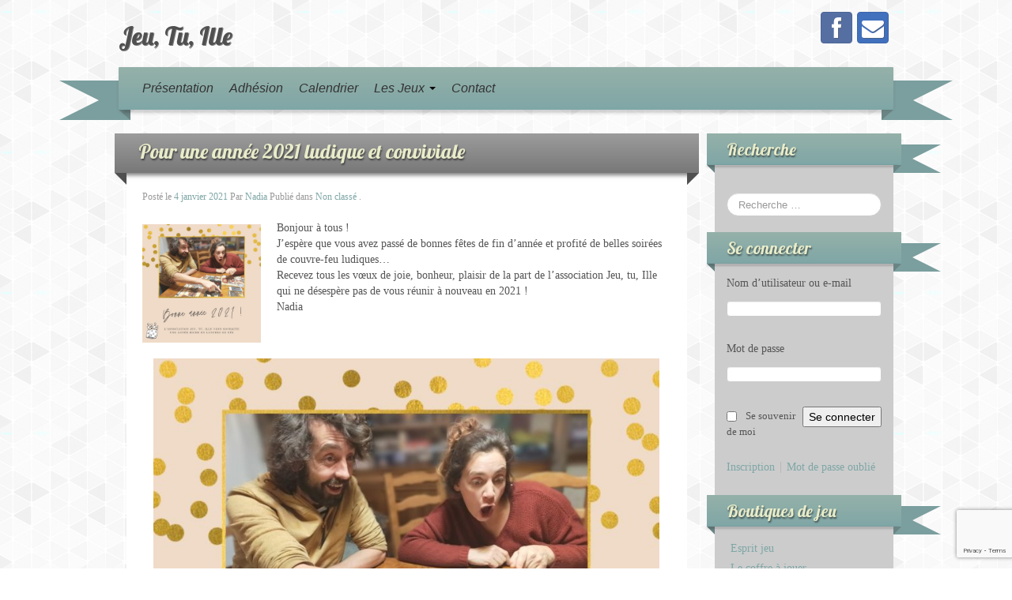

--- FILE ---
content_type: text/html; charset=UTF-8
request_url: http://jeu-tu-ille.fr/pour-une-annee-2021-ludique-et-conviviale/
body_size: 11907
content:
	<!DOCTYPE html>
	<!--[if lt IE 7]>
	<html class="ie ie6 lte9 lte8 lte7" lang="fr-FR">
	<![endif]-->
	<!--[if IE 7]>
	<html class="ie ie7 lte9 lte8 lte7" lang="fr-FR">
	<![endif]-->
	<!--[if IE 8]>
	<html class="ie ie8 lte9 lte8" lang="fr-FR">
	<![endif]-->
	<!--[if IE 9]>
	<html class="ie ie9" lang="fr-FR">
	<![endif]-->
	<!--[if gt IE 9]>
	<html lang="fr-FR"> <![endif]-->
	<!--[if !IE]><!-->
<html lang="fr-FR">
	<!--<![endif]-->
	<head>
		<meta charset="UTF-8"/>
		<meta name="viewport" content="initial-scale=1.0,maximum-scale=3.0,width=device-width"/>

		<title>Jeu, Tu, Ille | Pour une année 2021 ludique et conviviale</title>

		<link rel="profile" href="http://gmpg.org/xfn/11"/>
		<link rel="pingback" href="http://jeu-tu-ille.fr/xmlrpc.php"/>
		<link rel="SHORTCUT ICON" href="http://jeu-tu-ille.fr/wp-content/themes/iribbon/images/favicon.ico" />
		<link rel="icon" type="image/vnd.microsoft.icon" href="http://jeu-tu-ille.fr/wp-content/themes/iribbon/images/favicon.ico" />

		<!-- IE6-8 support of HTML5 elements -->
		<!--[if lt IE 9]>
		<script src="http://jeu-tu-ille.fr/wp-content/themes/iribbon/inc/js/html5.js" type="text/javascript"></script>
		<![endif]-->

		<meta name='robots' content='max-image-preview:large' />
<link rel="alternate" type="application/rss+xml" title="Jeu, Tu, Ille &raquo; Flux" href="http://jeu-tu-ille.fr/feed/" />
<link rel="alternate" type="application/rss+xml" title="Jeu, Tu, Ille &raquo; Flux des commentaires" href="http://jeu-tu-ille.fr/comments/feed/" />
<link rel="alternate" type="text/calendar" title="Jeu, Tu, Ille &raquo; Flux iCal" href="http://jeu-tu-ille.fr/calendrier/?ical=1" />
<link rel="alternate" type="application/rss+xml" title="Jeu, Tu, Ille &raquo; Pour une année 2021 ludique et conviviale Flux des commentaires" href="http://jeu-tu-ille.fr/pour-une-annee-2021-ludique-et-conviviale/feed/" />
<script type="text/javascript">
/* <![CDATA[ */
window._wpemojiSettings = {"baseUrl":"https:\/\/s.w.org\/images\/core\/emoji\/15.0.3\/72x72\/","ext":".png","svgUrl":"https:\/\/s.w.org\/images\/core\/emoji\/15.0.3\/svg\/","svgExt":".svg","source":{"concatemoji":"http:\/\/jeu-tu-ille.fr\/wp-includes\/js\/wp-emoji-release.min.js?ver=6.5.7"}};
/*! This file is auto-generated */
!function(i,n){var o,s,e;function c(e){try{var t={supportTests:e,timestamp:(new Date).valueOf()};sessionStorage.setItem(o,JSON.stringify(t))}catch(e){}}function p(e,t,n){e.clearRect(0,0,e.canvas.width,e.canvas.height),e.fillText(t,0,0);var t=new Uint32Array(e.getImageData(0,0,e.canvas.width,e.canvas.height).data),r=(e.clearRect(0,0,e.canvas.width,e.canvas.height),e.fillText(n,0,0),new Uint32Array(e.getImageData(0,0,e.canvas.width,e.canvas.height).data));return t.every(function(e,t){return e===r[t]})}function u(e,t,n){switch(t){case"flag":return n(e,"\ud83c\udff3\ufe0f\u200d\u26a7\ufe0f","\ud83c\udff3\ufe0f\u200b\u26a7\ufe0f")?!1:!n(e,"\ud83c\uddfa\ud83c\uddf3","\ud83c\uddfa\u200b\ud83c\uddf3")&&!n(e,"\ud83c\udff4\udb40\udc67\udb40\udc62\udb40\udc65\udb40\udc6e\udb40\udc67\udb40\udc7f","\ud83c\udff4\u200b\udb40\udc67\u200b\udb40\udc62\u200b\udb40\udc65\u200b\udb40\udc6e\u200b\udb40\udc67\u200b\udb40\udc7f");case"emoji":return!n(e,"\ud83d\udc26\u200d\u2b1b","\ud83d\udc26\u200b\u2b1b")}return!1}function f(e,t,n){var r="undefined"!=typeof WorkerGlobalScope&&self instanceof WorkerGlobalScope?new OffscreenCanvas(300,150):i.createElement("canvas"),a=r.getContext("2d",{willReadFrequently:!0}),o=(a.textBaseline="top",a.font="600 32px Arial",{});return e.forEach(function(e){o[e]=t(a,e,n)}),o}function t(e){var t=i.createElement("script");t.src=e,t.defer=!0,i.head.appendChild(t)}"undefined"!=typeof Promise&&(o="wpEmojiSettingsSupports",s=["flag","emoji"],n.supports={everything:!0,everythingExceptFlag:!0},e=new Promise(function(e){i.addEventListener("DOMContentLoaded",e,{once:!0})}),new Promise(function(t){var n=function(){try{var e=JSON.parse(sessionStorage.getItem(o));if("object"==typeof e&&"number"==typeof e.timestamp&&(new Date).valueOf()<e.timestamp+604800&&"object"==typeof e.supportTests)return e.supportTests}catch(e){}return null}();if(!n){if("undefined"!=typeof Worker&&"undefined"!=typeof OffscreenCanvas&&"undefined"!=typeof URL&&URL.createObjectURL&&"undefined"!=typeof Blob)try{var e="postMessage("+f.toString()+"("+[JSON.stringify(s),u.toString(),p.toString()].join(",")+"));",r=new Blob([e],{type:"text/javascript"}),a=new Worker(URL.createObjectURL(r),{name:"wpTestEmojiSupports"});return void(a.onmessage=function(e){c(n=e.data),a.terminate(),t(n)})}catch(e){}c(n=f(s,u,p))}t(n)}).then(function(e){for(var t in e)n.supports[t]=e[t],n.supports.everything=n.supports.everything&&n.supports[t],"flag"!==t&&(n.supports.everythingExceptFlag=n.supports.everythingExceptFlag&&n.supports[t]);n.supports.everythingExceptFlag=n.supports.everythingExceptFlag&&!n.supports.flag,n.DOMReady=!1,n.readyCallback=function(){n.DOMReady=!0}}).then(function(){return e}).then(function(){var e;n.supports.everything||(n.readyCallback(),(e=n.source||{}).concatemoji?t(e.concatemoji):e.wpemoji&&e.twemoji&&(t(e.twemoji),t(e.wpemoji)))}))}((window,document),window._wpemojiSettings);
/* ]]> */
</script>
<link rel='stylesheet' id='dashicons-css' href='http://jeu-tu-ille.fr/wp-includes/css/dashicons.min.css?ver=6.5.7' type='text/css' media='all' />
<link rel='stylesheet' id='theme-my-login-css' href='http://jeu-tu-ille.fr/wp-content/plugins/theme-my-login/theme-my-login.css?ver=6.4.16' type='text/css' media='all' />
<style id='wp-emoji-styles-inline-css' type='text/css'>

	img.wp-smiley, img.emoji {
		display: inline !important;
		border: none !important;
		box-shadow: none !important;
		height: 1em !important;
		width: 1em !important;
		margin: 0 0.07em !important;
		vertical-align: -0.1em !important;
		background: none !important;
		padding: 0 !important;
	}
</style>
<link rel='stylesheet' id='wp-block-library-css' href='http://jeu-tu-ille.fr/wp-includes/css/dist/block-library/style.min.css?ver=6.5.7' type='text/css' media='all' />
<style id='classic-theme-styles-inline-css' type='text/css'>
/*! This file is auto-generated */
.wp-block-button__link{color:#fff;background-color:#32373c;border-radius:9999px;box-shadow:none;text-decoration:none;padding:calc(.667em + 2px) calc(1.333em + 2px);font-size:1.125em}.wp-block-file__button{background:#32373c;color:#fff;text-decoration:none}
</style>
<style id='global-styles-inline-css' type='text/css'>
body{--wp--preset--color--black: #000000;--wp--preset--color--cyan-bluish-gray: #abb8c3;--wp--preset--color--white: #ffffff;--wp--preset--color--pale-pink: #f78da7;--wp--preset--color--vivid-red: #cf2e2e;--wp--preset--color--luminous-vivid-orange: #ff6900;--wp--preset--color--luminous-vivid-amber: #fcb900;--wp--preset--color--light-green-cyan: #7bdcb5;--wp--preset--color--vivid-green-cyan: #00d084;--wp--preset--color--pale-cyan-blue: #8ed1fc;--wp--preset--color--vivid-cyan-blue: #0693e3;--wp--preset--color--vivid-purple: #9b51e0;--wp--preset--gradient--vivid-cyan-blue-to-vivid-purple: linear-gradient(135deg,rgba(6,147,227,1) 0%,rgb(155,81,224) 100%);--wp--preset--gradient--light-green-cyan-to-vivid-green-cyan: linear-gradient(135deg,rgb(122,220,180) 0%,rgb(0,208,130) 100%);--wp--preset--gradient--luminous-vivid-amber-to-luminous-vivid-orange: linear-gradient(135deg,rgba(252,185,0,1) 0%,rgba(255,105,0,1) 100%);--wp--preset--gradient--luminous-vivid-orange-to-vivid-red: linear-gradient(135deg,rgba(255,105,0,1) 0%,rgb(207,46,46) 100%);--wp--preset--gradient--very-light-gray-to-cyan-bluish-gray: linear-gradient(135deg,rgb(238,238,238) 0%,rgb(169,184,195) 100%);--wp--preset--gradient--cool-to-warm-spectrum: linear-gradient(135deg,rgb(74,234,220) 0%,rgb(151,120,209) 20%,rgb(207,42,186) 40%,rgb(238,44,130) 60%,rgb(251,105,98) 80%,rgb(254,248,76) 100%);--wp--preset--gradient--blush-light-purple: linear-gradient(135deg,rgb(255,206,236) 0%,rgb(152,150,240) 100%);--wp--preset--gradient--blush-bordeaux: linear-gradient(135deg,rgb(254,205,165) 0%,rgb(254,45,45) 50%,rgb(107,0,62) 100%);--wp--preset--gradient--luminous-dusk: linear-gradient(135deg,rgb(255,203,112) 0%,rgb(199,81,192) 50%,rgb(65,88,208) 100%);--wp--preset--gradient--pale-ocean: linear-gradient(135deg,rgb(255,245,203) 0%,rgb(182,227,212) 50%,rgb(51,167,181) 100%);--wp--preset--gradient--electric-grass: linear-gradient(135deg,rgb(202,248,128) 0%,rgb(113,206,126) 100%);--wp--preset--gradient--midnight: linear-gradient(135deg,rgb(2,3,129) 0%,rgb(40,116,252) 100%);--wp--preset--font-size--small: 13px;--wp--preset--font-size--medium: 20px;--wp--preset--font-size--large: 36px;--wp--preset--font-size--x-large: 42px;--wp--preset--spacing--20: 0.44rem;--wp--preset--spacing--30: 0.67rem;--wp--preset--spacing--40: 1rem;--wp--preset--spacing--50: 1.5rem;--wp--preset--spacing--60: 2.25rem;--wp--preset--spacing--70: 3.38rem;--wp--preset--spacing--80: 5.06rem;--wp--preset--shadow--natural: 6px 6px 9px rgba(0, 0, 0, 0.2);--wp--preset--shadow--deep: 12px 12px 50px rgba(0, 0, 0, 0.4);--wp--preset--shadow--sharp: 6px 6px 0px rgba(0, 0, 0, 0.2);--wp--preset--shadow--outlined: 6px 6px 0px -3px rgba(255, 255, 255, 1), 6px 6px rgba(0, 0, 0, 1);--wp--preset--shadow--crisp: 6px 6px 0px rgba(0, 0, 0, 1);}:where(.is-layout-flex){gap: 0.5em;}:where(.is-layout-grid){gap: 0.5em;}body .is-layout-flex{display: flex;}body .is-layout-flex{flex-wrap: wrap;align-items: center;}body .is-layout-flex > *{margin: 0;}body .is-layout-grid{display: grid;}body .is-layout-grid > *{margin: 0;}:where(.wp-block-columns.is-layout-flex){gap: 2em;}:where(.wp-block-columns.is-layout-grid){gap: 2em;}:where(.wp-block-post-template.is-layout-flex){gap: 1.25em;}:where(.wp-block-post-template.is-layout-grid){gap: 1.25em;}.has-black-color{color: var(--wp--preset--color--black) !important;}.has-cyan-bluish-gray-color{color: var(--wp--preset--color--cyan-bluish-gray) !important;}.has-white-color{color: var(--wp--preset--color--white) !important;}.has-pale-pink-color{color: var(--wp--preset--color--pale-pink) !important;}.has-vivid-red-color{color: var(--wp--preset--color--vivid-red) !important;}.has-luminous-vivid-orange-color{color: var(--wp--preset--color--luminous-vivid-orange) !important;}.has-luminous-vivid-amber-color{color: var(--wp--preset--color--luminous-vivid-amber) !important;}.has-light-green-cyan-color{color: var(--wp--preset--color--light-green-cyan) !important;}.has-vivid-green-cyan-color{color: var(--wp--preset--color--vivid-green-cyan) !important;}.has-pale-cyan-blue-color{color: var(--wp--preset--color--pale-cyan-blue) !important;}.has-vivid-cyan-blue-color{color: var(--wp--preset--color--vivid-cyan-blue) !important;}.has-vivid-purple-color{color: var(--wp--preset--color--vivid-purple) !important;}.has-black-background-color{background-color: var(--wp--preset--color--black) !important;}.has-cyan-bluish-gray-background-color{background-color: var(--wp--preset--color--cyan-bluish-gray) !important;}.has-white-background-color{background-color: var(--wp--preset--color--white) !important;}.has-pale-pink-background-color{background-color: var(--wp--preset--color--pale-pink) !important;}.has-vivid-red-background-color{background-color: var(--wp--preset--color--vivid-red) !important;}.has-luminous-vivid-orange-background-color{background-color: var(--wp--preset--color--luminous-vivid-orange) !important;}.has-luminous-vivid-amber-background-color{background-color: var(--wp--preset--color--luminous-vivid-amber) !important;}.has-light-green-cyan-background-color{background-color: var(--wp--preset--color--light-green-cyan) !important;}.has-vivid-green-cyan-background-color{background-color: var(--wp--preset--color--vivid-green-cyan) !important;}.has-pale-cyan-blue-background-color{background-color: var(--wp--preset--color--pale-cyan-blue) !important;}.has-vivid-cyan-blue-background-color{background-color: var(--wp--preset--color--vivid-cyan-blue) !important;}.has-vivid-purple-background-color{background-color: var(--wp--preset--color--vivid-purple) !important;}.has-black-border-color{border-color: var(--wp--preset--color--black) !important;}.has-cyan-bluish-gray-border-color{border-color: var(--wp--preset--color--cyan-bluish-gray) !important;}.has-white-border-color{border-color: var(--wp--preset--color--white) !important;}.has-pale-pink-border-color{border-color: var(--wp--preset--color--pale-pink) !important;}.has-vivid-red-border-color{border-color: var(--wp--preset--color--vivid-red) !important;}.has-luminous-vivid-orange-border-color{border-color: var(--wp--preset--color--luminous-vivid-orange) !important;}.has-luminous-vivid-amber-border-color{border-color: var(--wp--preset--color--luminous-vivid-amber) !important;}.has-light-green-cyan-border-color{border-color: var(--wp--preset--color--light-green-cyan) !important;}.has-vivid-green-cyan-border-color{border-color: var(--wp--preset--color--vivid-green-cyan) !important;}.has-pale-cyan-blue-border-color{border-color: var(--wp--preset--color--pale-cyan-blue) !important;}.has-vivid-cyan-blue-border-color{border-color: var(--wp--preset--color--vivid-cyan-blue) !important;}.has-vivid-purple-border-color{border-color: var(--wp--preset--color--vivid-purple) !important;}.has-vivid-cyan-blue-to-vivid-purple-gradient-background{background: var(--wp--preset--gradient--vivid-cyan-blue-to-vivid-purple) !important;}.has-light-green-cyan-to-vivid-green-cyan-gradient-background{background: var(--wp--preset--gradient--light-green-cyan-to-vivid-green-cyan) !important;}.has-luminous-vivid-amber-to-luminous-vivid-orange-gradient-background{background: var(--wp--preset--gradient--luminous-vivid-amber-to-luminous-vivid-orange) !important;}.has-luminous-vivid-orange-to-vivid-red-gradient-background{background: var(--wp--preset--gradient--luminous-vivid-orange-to-vivid-red) !important;}.has-very-light-gray-to-cyan-bluish-gray-gradient-background{background: var(--wp--preset--gradient--very-light-gray-to-cyan-bluish-gray) !important;}.has-cool-to-warm-spectrum-gradient-background{background: var(--wp--preset--gradient--cool-to-warm-spectrum) !important;}.has-blush-light-purple-gradient-background{background: var(--wp--preset--gradient--blush-light-purple) !important;}.has-blush-bordeaux-gradient-background{background: var(--wp--preset--gradient--blush-bordeaux) !important;}.has-luminous-dusk-gradient-background{background: var(--wp--preset--gradient--luminous-dusk) !important;}.has-pale-ocean-gradient-background{background: var(--wp--preset--gradient--pale-ocean) !important;}.has-electric-grass-gradient-background{background: var(--wp--preset--gradient--electric-grass) !important;}.has-midnight-gradient-background{background: var(--wp--preset--gradient--midnight) !important;}.has-small-font-size{font-size: var(--wp--preset--font-size--small) !important;}.has-medium-font-size{font-size: var(--wp--preset--font-size--medium) !important;}.has-large-font-size{font-size: var(--wp--preset--font-size--large) !important;}.has-x-large-font-size{font-size: var(--wp--preset--font-size--x-large) !important;}
.wp-block-navigation a:where(:not(.wp-element-button)){color: inherit;}
:where(.wp-block-post-template.is-layout-flex){gap: 1.25em;}:where(.wp-block-post-template.is-layout-grid){gap: 1.25em;}
:where(.wp-block-columns.is-layout-flex){gap: 2em;}:where(.wp-block-columns.is-layout-grid){gap: 2em;}
.wp-block-pullquote{font-size: 1.5em;line-height: 1.6;}
</style>
<link rel='stylesheet' id='contact-form-7-css' href='http://jeu-tu-ille.fr/wp-content/plugins/contact-form-7/includes/css/styles.css?ver=5.9.5' type='text/css' media='all' />
<link rel='stylesheet' id='tribe-events-calendar-style-css' href='http://jeu-tu-ille.fr/wp-content/plugins/the-events-calendar/resources/tribe-events-full.min.css?ver=3.9.1' type='text/css' media='all' />
<link rel='stylesheet' id='tribe-events-calendar-mobile-style-css' href='http://jeu-tu-ille.fr/wp-content/plugins/the-events-calendar/resources/tribe-events-full-mobile.min.css?ver=3.9.1' type='text/css' media='only screen and (max-width: 768px)' />
<link rel='stylesheet' id='ppress-frontend-css' href='http://jeu-tu-ille.fr/wp-content/plugins/wp-user-avatar/assets/css/frontend.min.css?ver=3.2.1' type='text/css' media='all' />
<link rel='stylesheet' id='ppress-flatpickr-css' href='http://jeu-tu-ille.fr/wp-content/plugins/wp-user-avatar/assets/flatpickr/flatpickr.min.css?ver=3.2.1' type='text/css' media='all' />
<link rel='stylesheet' id='ppress-select2-css' href='http://jeu-tu-ille.fr/wp-content/plugins/wp-user-avatar/assets/select2/select2.min.css?ver=6.5.7' type='text/css' media='all' />
<link rel='stylesheet' id='bootstrap-style-css' href='http://jeu-tu-ille.fr/wp-content/themes/iribbon/cyberchimps/lib/bootstrap/css/bootstrap.min.css?ver=2.0.4' type='text/css' media='all' />
<link rel='stylesheet' id='bootstrap-responsive-style-css' href='http://jeu-tu-ille.fr/wp-content/themes/iribbon/cyberchimps/lib/bootstrap/css/bootstrap-responsive.min.css?ver=2.0.4' type='text/css' media='all' />
<link rel='stylesheet' id='cyberchimps_responsive-css' href='http://jeu-tu-ille.fr/wp-content/themes/iribbon/cyberchimps/lib/bootstrap/css/cyberchimps-responsive.min.css?ver=1.0' type='text/css' media='all' />
<link rel='stylesheet' id='core-style-css' href='http://jeu-tu-ille.fr/wp-content/themes/iribbon/cyberchimps/lib/css/core.css?ver=1.0' type='text/css' media='all' />
<link rel='stylesheet' id='style-css' href='http://jeu-tu-ille.fr/wp-content/themes/iribbon/style.css?ver=1.0' type='text/css' media='all' />
<link rel='stylesheet' id='elements_style-css' href='http://jeu-tu-ille.fr/wp-content/themes/iribbon/elements/lib/css/elements.css?ver=6.5.7' type='text/css' media='all' />
<link rel='stylesheet' id='colorbox-css' href='http://jeu-tu-ille.fr/wp-content/plugins/lightbox-gallery/colorbox/example1/colorbox.css?ver=6.5.7' type='text/css' media='all' />
<script type="text/javascript" src="http://jeu-tu-ille.fr/wp-includes/js/jquery/jquery.min.js?ver=3.7.1" id="jquery-core-js"></script>
<script type="text/javascript" src="http://jeu-tu-ille.fr/wp-includes/js/jquery/jquery-migrate.min.js?ver=3.4.1" id="jquery-migrate-js"></script>
<script type="text/javascript" src="http://jeu-tu-ille.fr/wp-content/plugins/wp-user-avatar/assets/flatpickr/flatpickr.min.js?ver=6.5.7" id="ppress-flatpickr-js"></script>
<script type="text/javascript" src="http://jeu-tu-ille.fr/wp-content/plugins/wp-user-avatar/assets/select2/select2.min.js?ver=6.5.7" id="ppress-select2-js"></script>
<script type="text/javascript" src="http://jeu-tu-ille.fr/wp-content/plugins/theme-my-login/modules/themed-profiles/themed-profiles.js?ver=6.5.7" id="tml-themed-profiles-js"></script>
<script type="text/javascript" src="http://jeu-tu-ille.fr/wp-content/themes/iribbon/cyberchimps/lib/js/jquery.slimbox.min.js?ver=1.0" id="slimbox-js"></script>
<script type="text/javascript" src="http://jeu-tu-ille.fr/wp-content/themes/iribbon/cyberchimps/lib/js/jquery.jcarousel.min.js?ver=1.0" id="jcarousel-js"></script>
<script type="text/javascript" src="http://jeu-tu-ille.fr/wp-content/themes/iribbon/cyberchimps/lib/js/jquery.mobile.custom.min.js?ver=6.5.7" id="jquery-mobile-touch-js"></script>
<script type="text/javascript" src="http://jeu-tu-ille.fr/wp-content/themes/iribbon/cyberchimps/lib/js/swipe-call.min.js?ver=6.5.7" id="slider-call-js"></script>
<script type="text/javascript" src="http://jeu-tu-ille.fr/wp-content/themes/iribbon/cyberchimps/lib/js/core.min.js?ver=6.5.7" id="core-js-js"></script>
<script type="text/javascript" src="http://jeu-tu-ille.fr/wp-content/themes/iribbon/elements/lib/js/elements.min.js?ver=6.5.7" id="elements_js-js"></script>
<link rel="https://api.w.org/" href="http://jeu-tu-ille.fr/wp-json/" /><link rel="alternate" type="application/json" href="http://jeu-tu-ille.fr/wp-json/wp/v2/posts/4026" /><link rel="EditURI" type="application/rsd+xml" title="RSD" href="http://jeu-tu-ille.fr/xmlrpc.php?rsd" />
<meta name="generator" content="WordPress 6.5.7" />
<link rel="canonical" href="http://jeu-tu-ille.fr/pour-une-annee-2021-ludique-et-conviviale/" />
<link rel='shortlink' href='http://jeu-tu-ille.fr/?p=4026' />
<link rel="alternate" type="application/json+oembed" href="http://jeu-tu-ille.fr/wp-json/oembed/1.0/embed?url=http%3A%2F%2Fjeu-tu-ille.fr%2Fpour-une-annee-2021-ludique-et-conviviale%2F" />
<link rel="alternate" type="text/xml+oembed" href="http://jeu-tu-ille.fr/wp-json/oembed/1.0/embed?url=http%3A%2F%2Fjeu-tu-ille.fr%2Fpour-une-annee-2021-ludique-et-conviviale%2F&#038;format=xml" />
	<link rel='stylesheet' href='http://fonts.googleapis.com/css?family=Lobster' type='text/css'>
<style type="text/css">.ie8 .container {max-width: 1020px;width:auto;}</style><style type="text/css">.recentcomments a{display:inline !important;padding:0 !important;margin:0 !important;}</style>
	<style type="text/css">
		body {
		background-image: url('http://www.jeu-tu-ille.fr/wp-content/uploads/2019/08/gplaypattern.png'); background-repeat: repeat; background-position: top left; background-attachment: scroll;		}
	</style>
	

		<style type="text/css" media="all">
						body {
			 font-size : 14px;
			 font-family : Georgia, serif;
			 font-weight : normal;
						}

												.container {
			 max-width : 1020px;
						}

			
						h1, h2, h3, h4, h5, h6 {
			font-family : Georgia, serif;
						}

			
		</style>
			</head>
<body class="post-template-default single single-post postid-4026 single-format-standard custom-background cc-responsive tribe-theme-iribbon page-template-single-php">

<!-- ---------------- Header --------------------- -->
<div class="container-full-width" id="header_section">
	<div class="container">
				<div class="container-fluid">
				<header id="cc-header" class="row-fluid">
		<div class="span7">
				<div class="hgroup">
		<h2 class="site-title"><a href="http://jeu-tu-ille.fr/" title="Jeu, Tu, Ille" rel="home">Jeu, Tu, Ille</a></h2>
	</div>
		</div>

		<div id="register" class="span5">
				<div id="social">
		<div class="legacy-icons">
			<a href="https://www.facebook.com/Jeu-tu-Ille-109951463877857" target="_blank" title="Jeu, Tu, Ille Facebook" class="symbol facebook"></a><a href="mailto:contact@jeu-tu-ille.fr" title="Jeu, Tu, Ille Email" class="symbol email"></a>		</div>
	</div>

		</div>
	</header>
		</div>
		<!-- .container-fluid-->
	</div>
	<!-- .container -->
</div>
<!-- #header_section -->


<!-- ---------------- Menu --------------------- -->
<div class="container-full-width" id="navigation_menu">
	<div class="container">
		<div class="container-fluid">

			<!-- Left header ribbon -->
			<div class="ribbon-left-cut"></div>
			<!-- ribbon left cut -->
			<div class="ribbon-left"></div>
			<!-- ribbon left -->

			<nav id="navigation" role="navigation">
				<div class="main-navigation navbar">
					<div class="navbar-inner">
						<div class="container">

							<!-- Left header ribbon -->
							<div class="ribbon-right"></div>
							<!-- ribbon right -->
							<div class="ribbon-right-cut"></div>
							<!-- ribbon right cut -->

														<div class="nav-collapse collapse">
								
								<div class="menu-menu-1-container"><ul id="menu-menu-1" class="nav"><li id="menu-item-71" class="menu-item menu-item-type-post_type menu-item-object-page menu-item-71"><a href="http://jeu-tu-ille.fr/presentation/">Présentation</a></li>
<li id="menu-item-80" class="menu-item menu-item-type-custom menu-item-object-custom menu-item-80"><a target="_blank" href="http://www.jeu-tu-ille.fr/wp-content/uploads/2022/09/bulletin-adhesion-jeu-tu-ille-2022-2023.pdf">Adhésion</a></li>
<li id="menu-item-75" class="menu-item menu-item-type-custom menu-item-object-custom menu-item-75"><a href="http://www.jeu-tu-ille.fr/calendrier/">Calendrier</a></li>
<li id="menu-item-87" class="menu-item menu-item-type-taxonomy menu-item-object-category menu-item-has-children dropdown menu-item-87" data-dropdown="dropdown"><a href="http://jeu-tu-ille.fr/category/jeux/" class="dropdown-toggle">Les Jeux <b class="caret"></b> </a>
<ul class="dropdown-menu">
	<li id="menu-item-89" class="menu-item menu-item-type-taxonomy menu-item-object-category menu-item-89"><a href="http://jeu-tu-ille.fr/category/jeux/jeux-de-plateau/">Jeux de Plateau</a></li>
	<li id="menu-item-88" class="menu-item menu-item-type-taxonomy menu-item-object-category menu-item-88"><a href="http://jeu-tu-ille.fr/category/jeux/jeux-de-cartes/">Jeux de Cartes</a></li>
	<li id="menu-item-91" class="menu-item menu-item-type-taxonomy menu-item-object-category menu-item-91"><a href="http://jeu-tu-ille.fr/category/jeux/jeux-pour-enfants/">Jeux pour Enfants</a></li>
	<li id="menu-item-90" class="menu-item menu-item-type-taxonomy menu-item-object-category menu-item-90"><a href="http://jeu-tu-ille.fr/category/jeux/jeux-de-role/">Jeux de Rôle</a></li>
</ul>
</li>
<li id="menu-item-121" class="menu-item menu-item-type-post_type menu-item-object-page menu-item-121"><a href="http://jeu-tu-ille.fr/contact/">Contact</a></li>
</ul></div>
								
															</div>
						<!-- collapse -->

						<!-- .btn-navbar is used as the toggle for collapsed navbar content -->
							<a class="btn btn-navbar" data-toggle="collapse" data-target=".nav-collapse">
								<span class="icon-bar"></span>
								<span class="icon-bar"></span>
								<span class="icon-bar"></span>
							</a>
						
							<!-- Shadow just below to the navigation -->
							<div class="nav-shadow"></div>

						</div>
						<!-- container -->
					</div>
					<!-- .navbar-inner .row-fluid -->
				</div>
				<!-- main-navigation navbar -->
			</nav>
			<!-- #navigation -->

		</div>
		<!-- .container-fluid-->
	</div>
	<!-- .container -->
</div>
<!-- #navigation_menu -->


	<div id="single_page" class="container-full-width">

		<div class="container">

			<div class="container-fluid">

				
				<div id="container" class="row-fluid">

					
					<div id="content" class=" span9 content-sidebar-right">

						
						
							
<div class="article-wrapper">
					<div class="ribbon-top">
					<h1 class="entry-title">
						<a href="http://jeu-tu-ille.fr/pour-une-annee-2021-ludique-et-conviviale/" title="Permalien vers Pour une année 2021 ludique et conviviale" rel="bookmark">
							Pour une année 2021 ludique et conviviale						</a>
					</h1>
				</div> <!-- .ribbon-top -->
			
	<article id="post-4026" class="post-4026 post type-post status-publish format-standard hentry category-non-classe">

		<header class="entry-header">

							<div class="entry-meta">
					Posté le <a href="http://jeu-tu-ille.fr/pour-une-annee-2021-ludique-et-conviviale/" title="9h24" rel="bookmark">
							<time class="entry-date updated" datetime="2021-01-04T09:24:04+01:00">4 janvier 2021</time>
						</a><span class="byline"> Par <span class="author vcard">
								<a class="url fn n" href="http://jeu-tu-ille.fr/author/nadia/" title="Afficher tous les articles de Nadia" rel="author">Nadia</a>
							</span>
						</span>				<span class="cat-links">
				Publié dans <a href="http://jeu-tu-ille.fr/category/non-classe/" rel="category tag">Non classé</a>			</span>
				<span class="sep"> . </span>
							</div><!-- .entry-meta -->
					</header>
		<!-- .entry-header -->

		
			<div class="entry-content">
								<div class="" dir="auto">
<div class="" dir="auto">
<div class="ecm0bbzt hv4rvrfc ihqw7lf3 dati1w0a" data-ad-comet-preview="message" data-ad-preview="message">
<div class="j83agx80 cbu4d94t ew0dbk1b irj2b8pg">
<div class="qzhwtbm6 knvmm38d">
<div class="kvgmc6g5 cxmmr5t8 oygrvhab hcukyx3x c1et5uql ii04i59q">
<div dir="auto"><img decoding="async" class="alignleft wp-image-4027 size-thumbnail" src="http://www.jeu-tu-ille.fr/wp-content/uploads/2021/01/voeux-Jeu-tu-Ille-150x150.jpg" alt="" width="150" height="150" srcset="http://jeu-tu-ille.fr/wp-content/uploads/2021/01/voeux-Jeu-tu-Ille-150x150.jpg 150w, http://jeu-tu-ille.fr/wp-content/uploads/2021/01/voeux-Jeu-tu-Ille-300x300.jpg 300w, http://jeu-tu-ille.fr/wp-content/uploads/2021/01/voeux-Jeu-tu-Ille-800x800.jpg 800w, http://jeu-tu-ille.fr/wp-content/uploads/2021/01/voeux-Jeu-tu-Ille-768x768.jpg 768w, http://jeu-tu-ille.fr/wp-content/uploads/2021/01/voeux-Jeu-tu-Ille-1536x1536.jpg 1536w, http://jeu-tu-ille.fr/wp-content/uploads/2021/01/voeux-Jeu-tu-Ille-2048x2048.jpg 2048w" sizes="(max-width: 150px) 100vw, 150px" />Bonjour à tous !</div>
</div>
<div class="o9v6fnle cxmmr5t8 oygrvhab hcukyx3x c1et5uql ii04i59q">
<div dir="auto">J&rsquo;espère que vous avez passé de bonnes fêtes de fin d&rsquo;année et profité de belles soirées de couvre-feu ludiques&#8230;</div>
</div>
<div class="o9v6fnle cxmmr5t8 oygrvhab hcukyx3x c1et5uql ii04i59q">
<div dir="auto">Recevez tous les vœux de joie, bonheur, plaisir de la part de l&rsquo;association Jeu, tu, Ille qui ne désespère pas de vous réunir à nouveau en 2021 !</div>
</div>
<div class="o9v6fnle cxmmr5t8 oygrvhab hcukyx3x c1et5uql ii04i59q">
<div dir="auto">Nadia</div>
</div>
<div dir="auto"></div>
<div dir="auto"></div>
</div>
</div>
</div>
</div>
<div dir="auto"></div>
<div class="" dir="auto">
<div class="ecm0bbzt hv4rvrfc ihqw7lf3 dati1w0a" data-ad-comet-preview="message" data-ad-preview="message">
<div class="j83agx80 cbu4d94t ew0dbk1b irj2b8pg">
<div class="qzhwtbm6 knvmm38d"><span id="more-4026"></span></p>
<div dir="auto"><img fetchpriority="high" decoding="async" class="aligncenter wp-image-4027 size-large" src="http://www.jeu-tu-ille.fr/wp-content/uploads/2021/01/voeux-Jeu-tu-Ille-800x800.jpg" alt="" width="640" height="640" srcset="http://jeu-tu-ille.fr/wp-content/uploads/2021/01/voeux-Jeu-tu-Ille-800x800.jpg 800w, http://jeu-tu-ille.fr/wp-content/uploads/2021/01/voeux-Jeu-tu-Ille-300x300.jpg 300w, http://jeu-tu-ille.fr/wp-content/uploads/2021/01/voeux-Jeu-tu-Ille-150x150.jpg 150w, http://jeu-tu-ille.fr/wp-content/uploads/2021/01/voeux-Jeu-tu-Ille-768x768.jpg 768w, http://jeu-tu-ille.fr/wp-content/uploads/2021/01/voeux-Jeu-tu-Ille-1536x1536.jpg 1536w, http://jeu-tu-ille.fr/wp-content/uploads/2021/01/voeux-Jeu-tu-Ille-2048x2048.jpg 2048w" sizes="(max-width: 640px) 100vw, 640px" /></div>
</div>
</div>
</div>
</div>
</div>
							</div><!-- .entry-content -->

		
		<footer class="entry-meta">

			<div class="no-of-comments"> 				<span class="comments-link"><a href="http://jeu-tu-ille.fr/pour-une-annee-2021-ludique-et-conviviale/#respond"></a></span>
				<span class="sep">  </span>
			 </div>

			
				
			
			
		</footer>
		<!-- #entry-meta -->

	</article>
	<!-- #post-4026 -->

</div>
							<div class="more-content">
								<div class="row-fluid">
									<div class="span6 previous-post">
										&laquo; <a href="http://jeu-tu-ille.fr/bientot-noel-calendriers-de-lavent-ludiques/" rel="prev">Bientôt Noël : calendriers de l&rsquo;avent ludiques</a>									</div>
									<div class="span6 next-post">
										<a href="http://jeu-tu-ille.fr/grand-jeu-en-foret-de-villecartier/" rel="next">Grand jeu en forêt de Villecartier</a> &raquo;									</div>
								</div>
							</div>

							


	<!------------- Display all comments -------------->
	<div id="comments_wrapper">

		
		<div id="comments" class="comments-area">

			
			
			
		</div>
		<!-- #comments .comments-area -->
	</div>
	<!------------- All comments ends -------------->

	<div id="respond_wrapper">

		<div class="ribbon-top">
			<div class="ribbon-more"></div>
			<h2 class="respond-title">Laisser un commentaire</h2>
			<div class="ribbon-shadow"></div>
		</div><!-- ribbon top -->

		<div id="respond">
							<p>
					Vous devez être <a href="http://jeu-tu-ille.fr/login/?redirect_to=http%3A%2F%2Fjeu-tu-ille.fr%2Fpour-une-annee-2021-ludique-et-conviviale%2F" title="connecté"> connecté dans </a> pour poster un commentaire				</p>
					</div>
	</div>

						
						
					</div>
					<!-- #content -->

					
<div id="secondary" class="widget-area span3">

	
	<div id="sidebar" class="sidebar-right">
		<aside id="search-3" class="widget-container widget_search"><div class="cc-widget-title-container"><h3 class="widget-title">Recherche</h3></div>
<form method="get" id="searchform" class="navbar-search pull-right" action="http://jeu-tu-ille.fr/" role="search">
	<input type="text" class="search-query input-medium" name="s" placeholder="Recherche &hellip;"/>
</form>
<div class="clear"></div></aside><aside id="theme-my-login-2" class="widget-container widget_theme_my_login"><div class="cc-widget-title-container"><h3 class="widget-title">Se connecter</h3></div>
<div class="tml tml-login" id="theme-my-login1">
			<form name="loginform" id="loginform1" action="/pour-une-annee-2021-ludique-et-conviviale/?instance=1" method="post">
		<p class="tml-user-login-wrap">
			<label for="user_login1">Nom d’utilisateur ou e-mail</label>
			<input type="text" name="log" id="user_login1" class="input" value="" size="20" />
		</p>

		<p class="tml-user-pass-wrap">
			<label for="user_pass1">Mot de passe</label>
			<input type="password" name="pwd" id="user_pass1" class="input" value="" size="20" autocomplete="off" />
		</p>

		<input type="hidden" name="_wp_original_http_referer" value="/pour-une-annee-2021-ludique-et-conviviale/" />
		<div class="tml-rememberme-submit-wrap">
			<p class="tml-rememberme-wrap">
				<input name="rememberme" type="checkbox" id="rememberme1" value="forever" />
				<label for="rememberme1">Se souvenir de moi</label>
			</p>

			<p class="tml-submit-wrap">
				<input type="submit" name="wp-submit" id="wp-submit1" value="Se connecter" />
				<input type="hidden" name="redirect_to" value="http://jeu-tu-ille.fr/wp-admin/" />
				<input type="hidden" name="instance" value="1" />
				<input type="hidden" name="action" value="login" />
			</p>
		</div>
	</form>
	<ul class="tml-action-links">
<li><a href="http://jeu-tu-ille.fr/register/" rel="nofollow">Inscription</a></li>
<li><a href="http://jeu-tu-ille.fr/lostpassword/" rel="nofollow">Mot de passe oublié</a></li>
</ul>
</div>
</aside>
<aside id="linkcat-9" class="widget-container widget_links"><div class="cc-widget-title-container"><h3 class="widget-title">Boutiques de jeu</h3></div>
	<ul class='xoxo blogroll'>
<li><a href="http://www.espritjeu.com" rel="noopener" title="Boutique en ligne" target="_blank">Esprit jeu</a></li>
<li><a href="http://www.lecoffreajouer.fr/" title="Boutique en ligne &#8211; coffrets cadeau">Le coffre à jouer</a></li>
<li><a href="http://www.letempledujeu.fr/rubrique19.html" title="Boutique de jeux à Rennes">Le temple du jeu</a></li>
<li><a href="http://www.philibertnet.com/fr/">Philibert</a></li>
<li><a href="http://www.terresdejeux.fr/" title="Boutique de jeux à Rennes">Terre de Jeux</a></li>

	</ul>
</aside>
<aside id="linkcat-12" class="widget-container widget_links"><div class="cc-widget-title-container"><h3 class="widget-title">Comparateur</h3></div>
	<ul class='xoxo blogroll'>
<li><a href="http://www.trictrac.net/" title="Répertoire et actualités des jeux">Tric-trac</a></li>

	</ul>
</aside>
<aside id="linkcat-14" class="widget-container widget_links"><div class="cc-widget-title-container"><h3 class="widget-title">Jeux en ligne</h3></div>
	<ul class='xoxo blogroll'>
<li><a href="http://fr.boardgamearena.com/" rel="noopener" title="SIte pour jouer à des jeux de plateau en ligne avec des joueurs étrangers ou français" target="_blank">Board Game Arena</a></li>

	</ul>
</aside>
<aside id="linkcat-10" class="widget-container widget_links"><div class="cc-widget-title-container"><h3 class="widget-title">Ludothèques</h3></div>
	<ul class='xoxo blogroll'>
<li><a href="https://www.couesnon-marchesdebretagne.fr/vie-pratique/cohesion-sociale/la-ludotheque-a-vous-de-jouer/" title="La ludothèque du pays d&rsquo;Antrain">À vous de jouer</a></li>
<li><a href="http://www.fougeres.fr/article/la-ludoth%C3%A8que">Ludothèque de Fougères</a></li>

	</ul>
</aside>
<aside id="linkcat-11" class="widget-container widget_links"><div class="cc-widget-title-container"><h3 class="widget-title">Partenaires</h3></div>
	<ul class='xoxo blogroll'>
<li><a href="https://bibliotheques.couesnon-mdb.fr/bazouges-la-perouse" title="Réseau des bibliothèques">Bibliothèque de Bazouges</a></li>
<li><a href="http://www.caf.fr/" title="Caisse d&rsquo;Allocations Familiales">CAF 35</a></li>
<li><a href="http://www.couesnon-marchesdebretagne.fr/" title="Communauté de communes de Couesnon Marches de Bretagne">Couesnon Marches de Bretagne</a></li>
<li><a href="http://www.meeple-breton.fr/" title="Toutes les informations sur le jeu en Bretagne">Le meeple breton</a></li>

	</ul>
</aside>
<aside id="linkcat-32" class="widget-container widget_links"><div class="cc-widget-title-container"><h3 class="widget-title">Réseaux sociaux</h3></div>
	<ul class='xoxo blogroll'>
<li><a href="https://www.facebook.com/groups/1093685424817215" title="Partage de calendriers de rencontres, coups de cœurs, bons plans ludiques.">Groupe Facebook Rézoludo</a></li>
<li><a href="https://www.facebook.com/Jeu-tu-Ille-109951463877857">Page Facebook Jeu, tu, Ille</a></li>

	</ul>
</aside>
	</div>
	<!-- #sidebar -->

	
</div><!-- #secondary .widget-area .span3 -->
				</div>
				<!-- #container .row-fluid-->

				
			</div>
			<!--container fluid -->

		</div>
		<!-- container -->

	</div><!-- container full width -->


	<div class="container-full-width" id="footer_section">
		<div class="container">
			<div class="container-fluid">
				<div id="footer-widgets" class="row-fluid">
					<div id="footer-widget-container" class="span12">
						<div class="row-fluid">

							<aside id="recent-comments-2" class="widget-container span3 widget_recent_comments"><h3 class="widget-title">Commentaires</h3><ul id="recentcomments"><li class="recentcomments"><span class="comment-author-link">Yvonig</span> dans <a href="http://jeu-tu-ille.fr/cest-reparti-pour-un-confinement-ludique/comment-page-1/#comment-60">C&rsquo;est reparti pour un confinement ludique !</a></li><li class="recentcomments"><span class="comment-author-link">Nadia</span> dans <a href="http://jeu-tu-ille.fr/evenement/mysteres-du-mont-saint-michel-edition-2019/comment-page-1/#comment-58">Mystères du Mont Saint-Michel &#8211; édition 2019</a></li><li class="recentcomments"><span class="comment-author-link">Nadia</span> dans <a href="http://jeu-tu-ille.fr/caravane-bonne-aventure/comment-page-1/#comment-57">Escape game dans une caravane pour la nuit du jeu</a></li><li class="recentcomments"><span class="comment-author-link">JennB.</span> dans <a href="http://jeu-tu-ille.fr/caravane-bonne-aventure/comment-page-1/#comment-56">Escape game dans une caravane pour la nuit du jeu</a></li><li class="recentcomments"><span class="comment-author-link">Nadia</span> dans <a href="http://jeu-tu-ille.fr/caravane-bonne-aventure/comment-page-1/#comment-55">Escape game dans une caravane pour la nuit du jeu</a></li></ul></aside><aside id="calendar-2" class="widget-container span3 widget_calendar"><h3 class="widget-title">Archives</h3><div id="calendar_wrap" class="calendar_wrap"><table id="wp-calendar" class="wp-calendar-table">
	<caption>janvier 2026</caption>
	<thead>
	<tr>
		<th scope="col" title="lundi">L</th>
		<th scope="col" title="mardi">M</th>
		<th scope="col" title="mercredi">M</th>
		<th scope="col" title="jeudi">J</th>
		<th scope="col" title="vendredi">V</th>
		<th scope="col" title="samedi">S</th>
		<th scope="col" title="dimanche">D</th>
	</tr>
	</thead>
	<tbody>
	<tr>
		<td colspan="3" class="pad">&nbsp;</td><td>1</td><td>2</td><td>3</td><td>4</td>
	</tr>
	<tr>
		<td>5</td><td>6</td><td>7</td><td>8</td><td>9</td><td>10</td><td>11</td>
	</tr>
	<tr>
		<td>12</td><td>13</td><td>14</td><td>15</td><td>16</td><td>17</td><td>18</td>
	</tr>
	<tr>
		<td id="today">19</td><td>20</td><td>21</td><td>22</td><td>23</td><td>24</td><td>25</td>
	</tr>
	<tr>
		<td>26</td><td>27</td><td>28</td><td>29</td><td>30</td><td>31</td>
		<td class="pad" colspan="1">&nbsp;</td>
	</tr>
	</tbody>
	</table><nav aria-label="Mois précédents et suivants" class="wp-calendar-nav">
		<span class="wp-calendar-nav-prev"><a href="http://jeu-tu-ille.fr/2023/11/">&laquo; Nov</a></span>
		<span class="pad">&nbsp;</span>
		<span class="wp-calendar-nav-next">&nbsp;</span>
	</nav></div></aside><aside id="categories-2" class="widget-container span3 widget_categories"><h3 class="widget-title">Catégories</h3>
			<ul>
					<li class="cat-item cat-item-7"><a href="http://jeu-tu-ille.fr/category/jeux/jeux-de-cartes/">Jeux de Cartes</a>
</li>
	<li class="cat-item cat-item-5"><a href="http://jeu-tu-ille.fr/category/jeux/jeux-de-plateau/">Jeux de Plateau</a>
</li>
	<li class="cat-item cat-item-6"><a href="http://jeu-tu-ille.fr/category/jeux/jeux-de-role/">Jeux de Rôle</a>
</li>
	<li class="cat-item cat-item-29"><a href="http://jeu-tu-ille.fr/category/jeux/jeux-grandeur-nature/">Jeux grandeur nature</a>
</li>
	<li class="cat-item cat-item-8"><a href="http://jeu-tu-ille.fr/category/jeux/jeux-pour-enfants/">Jeux pour Enfants</a>
</li>
	<li class="cat-item cat-item-13"><a href="http://jeu-tu-ille.fr/category/le-projet/">Le projet</a>
</li>
	<li class="cat-item cat-item-4"><a href="http://jeu-tu-ille.fr/category/jeux/">Les Jeux</a>
</li>
	<li class="cat-item cat-item-1"><a href="http://jeu-tu-ille.fr/category/non-classe/">Non classé</a>
</li>
			</ul>

			</aside><aside id="search-2" class="widget-container span3 widget_search">
<form method="get" id="searchform" class="navbar-search pull-right" action="http://jeu-tu-ille.fr/" role="search">
	<input type="text" class="search-query input-medium" name="s" placeholder="Recherche &hellip;"/>
</form>
<div class="clear"></div></aside>						</div>
						<!-- .row-fluid -->
					</div>
					<!-- #footer-widget-container -->
				</div>
				<!-- #footer-widgets .row-fluid  -->
			</div>
			<!-- .container-fluid-->
		</div>
		<!-- .container -->
	</div>    <!-- #footer_section -->

	
	<div class="container-full-width" id="after_footer">
		<div class="container">
			<div class="container-fluid">
				<footer class="site-footer row-fluid">
					<div class="span6">
						<div id="credit">
															<a href="http://cyberchimps.com/" target="_blank" title="CyberChimps Themes">
																			<h4 class="cc-credit-text">CyberChimps WordPress Themes</h4>
																	</a>
													</div>
					</div>

					<!-- Adds the afterfooter copyright area -->
					<div class="span6">
												<div id="copyright">
							©2015 Jeu, Tu, Ille						</div>
					</div>
				</footer>
				<!-- row-fluid -->
			</div>
			<!-- .container-fluid-->
		</div>
		<!-- .container -->
	</div>    <!-- #after_footer -->
<script type="text/javascript" src="http://jeu-tu-ille.fr/wp-content/plugins/contact-form-7/includes/swv/js/index.js?ver=5.9.5" id="swv-js"></script>
<script type="text/javascript" id="contact-form-7-js-extra">
/* <![CDATA[ */
var wpcf7 = {"api":{"root":"http:\/\/jeu-tu-ille.fr\/wp-json\/","namespace":"contact-form-7\/v1"}};
/* ]]> */
</script>
<script type="text/javascript" src="http://jeu-tu-ille.fr/wp-content/plugins/contact-form-7/includes/js/index.js?ver=5.9.5" id="contact-form-7-js"></script>
<script type="text/javascript" id="ppress-frontend-script-js-extra">
/* <![CDATA[ */
var pp_ajax_form = {"ajaxurl":"http:\/\/jeu-tu-ille.fr\/wp-admin\/admin-ajax.php","confirm_delete":"Are you sure?","deleting_text":"Deleting...","deleting_error":"An error occurred. Please try again.","nonce":"7ffa2a65e8","disable_ajax_form":"false"};
/* ]]> */
</script>
<script type="text/javascript" src="http://jeu-tu-ille.fr/wp-content/plugins/wp-user-avatar/assets/js/frontend.min.js?ver=3.2.1" id="ppress-frontend-script-js"></script>
<script type="text/javascript" src="https://www.google.com/recaptcha/api.js?render=6LfidtcUAAAAAO-WZgcMfAQ4G9CaWnYWYImSLXs6&amp;ver=3.0" id="google-recaptcha-js"></script>
<script type="text/javascript" src="http://jeu-tu-ille.fr/wp-includes/js/dist/vendor/wp-polyfill-inert.min.js?ver=3.1.2" id="wp-polyfill-inert-js"></script>
<script type="text/javascript" src="http://jeu-tu-ille.fr/wp-includes/js/dist/vendor/regenerator-runtime.min.js?ver=0.14.0" id="regenerator-runtime-js"></script>
<script type="text/javascript" src="http://jeu-tu-ille.fr/wp-includes/js/dist/vendor/wp-polyfill.min.js?ver=3.15.0" id="wp-polyfill-js"></script>
<script type="text/javascript" id="wpcf7-recaptcha-js-extra">
/* <![CDATA[ */
var wpcf7_recaptcha = {"sitekey":"6LfidtcUAAAAAO-WZgcMfAQ4G9CaWnYWYImSLXs6","actions":{"homepage":"homepage","contactform":"contactform"}};
/* ]]> */
</script>
<script type="text/javascript" src="http://jeu-tu-ille.fr/wp-content/plugins/contact-form-7/modules/recaptcha/index.js?ver=5.9.5" id="wpcf7-recaptcha-js"></script>
<script type="text/javascript" src="http://jeu-tu-ille.fr/wp-content/themes/iribbon/cyberchimps/lib/bootstrap/js/bootstrap.min.js?ver=2.0.4" id="bootstrap-js-js"></script>
<script type="text/javascript" src="http://jeu-tu-ille.fr/wp-content/themes/iribbon/cyberchimps/lib/js/retina-1.1.0.min.js?ver=1.1.0" id="retina-js-js"></script>
<script type="text/javascript" src="http://jeu-tu-ille.fr/wp-includes/js/comment-reply.min.js?ver=6.5.7" id="comment-reply-js" async="async" data-wp-strategy="async"></script>
			<script  id="c4wp-recaptcha-js" src="https://www.google.com/recaptcha/api.js?render=6LfidtcUAAAAAO-WZgcMfAQ4G9CaWnYWYImSLXs6&#038;hl=fr"></script>
			<script id="c4wp-inline-js" type="text/javascript">
				
				( function( grecaptcha ) {

					let c4wp_onloadCallback = function() {
						for ( var i = 0; i < document.forms.length; i++ ) {
							let form = document.forms[i];
							let captcha_div = form.querySelector( '.c4wp_captcha_field_div:not(.rendered)' );
							let jetpack_sso = form.querySelector( '#jetpack-sso-wrap' );

							if ( null === captcha_div || form.id == 'create-group-form' ) {								
								continue;
							}
							if ( !( captcha_div.offsetWidth || captcha_div.offsetHeight || captcha_div.getClientRects().length ) ) {					    	
								if ( jetpack_sso == null && ! form.classList.contains( 'woocommerce-form-login' ) ) {
									continue;
								}
							}

							let alreadyCloned = form.querySelector( '.c4wp-submit' );
							if ( null != alreadyCloned ) {
								continue;
							}

							let foundSubmitBtn = form.querySelector( '#signup-form [type=submit], [type=submit]:not(.nf-element):not(#group-creation-create):not([name="signup_submit"]):not([name="ac_form_submit"]):not(.verify-captcha)' );
							let cloned = false;
							let clone  = false;

							// Submit button found, clone it.
							if ( foundSubmitBtn ) {
								clone = foundSubmitBtn.cloneNode(true);
								clone.classList.add( 'c4wp-submit' );
								clone.removeAttribute( 'onclick' );
								clone.removeAttribute( 'onkeypress' );
								if ( foundSubmitBtn.parentElement.form === null ) {
									foundSubmitBtn.parentElement.prepend(clone);
								} else {
									foundSubmitBtn.parentElement.insertBefore( clone, foundSubmitBtn );
								}
								foundSubmitBtn.style.display = "none";
								cloned = true;
							}
							
							// Clone created, listen to its click.
							if ( cloned ) {
								clone.addEventListener( 'click', function ( event ) {
									logSubmit( event, 'cloned', form, foundSubmitBtn );
								});
							// No clone, execture and watch for form submission.
							} else {
								grecaptcha.execute(
									'6LfidtcUAAAAAO-WZgcMfAQ4G9CaWnYWYImSLXs6',
								).then( function( data ) {
									var responseElem = form.querySelector( '.c4wp_response' );
									responseElem.setAttribute( 'value', data );	
								});

								// Anything else.
								form.addEventListener( 'submit', function ( event ) {
									logSubmit( event, 'other', form );
								});	
							}

							function logSubmit( event, form_type = '', form, foundSubmitBtn ) {

								// Standard v3 check.
								if ( ! form.classList.contains( 'c4wp_v2_fallback_active' ) && ! form.classList.contains( 'c4wp_verified' ) ) {
									event.preventDefault();
									try {
										grecaptcha.execute(
											'6LfidtcUAAAAAO-WZgcMfAQ4G9CaWnYWYImSLXs6',
										).then( function( data ) {	
											var responseElem = form.querySelector( '.c4wp_response' );
											if ( responseElem == null ) {
												var responseElem = document.querySelector( '.c4wp_response' );
											}
											
											responseElem.setAttribute( 'value', data );	

											
											// Submit as usual.
											if ( foundSubmitBtn ) {
												foundSubmitBtn.click();
											} else {
												
												if ( typeof form.submit === 'function' ) {
													form.submit();
												} else {
													HTMLFormElement.prototype.submit.call(form);
												}
											}

											return true;
										});
									} catch (e) {
										// Slience.
									}
								// V2 fallback.
								} else {
									if ( form.classList.contains( 'wpforms-form' ) || form.classList.contains( 'frm-fluent-form' )) {
										return true;
									}
									
									// Submit as usual.
									if ( typeof form.submit === 'function' ) {
										form.submit();
									} else {
										HTMLFormElement.prototype.submit.call(form);
									}

									return true;
								}
							};
						}
					};

					grecaptcha.ready( c4wp_onloadCallback );

					if ( typeof jQuery !== 'undefined' ) {
						jQuery( 'body' ).on( 'click', '.acomment-reply.bp-primary-action', function ( e ) {
							c4wp_onloadCallback();
						});	
					}

					//token is valid for 2 minutes, So get new token every after 1 minutes 50 seconds
					setInterval(c4wp_onloadCallback, 110000);

					
				} )( grecaptcha );
			</script>
						<style type="text/css">
				.login #login, .login #lostpasswordform {
					min-width: 350px !important;
				}
			</style>
			
</body>
</html>

--- FILE ---
content_type: text/html; charset=utf-8
request_url: https://www.google.com/recaptcha/api2/anchor?ar=1&k=6LfidtcUAAAAAO-WZgcMfAQ4G9CaWnYWYImSLXs6&co=aHR0cDovL2pldS10dS1pbGxlLmZyOjgw&hl=en&v=PoyoqOPhxBO7pBk68S4YbpHZ&size=invisible&anchor-ms=20000&execute-ms=30000&cb=9cs4qi1orvb8
body_size: 48515
content:
<!DOCTYPE HTML><html dir="ltr" lang="en"><head><meta http-equiv="Content-Type" content="text/html; charset=UTF-8">
<meta http-equiv="X-UA-Compatible" content="IE=edge">
<title>reCAPTCHA</title>
<style type="text/css">
/* cyrillic-ext */
@font-face {
  font-family: 'Roboto';
  font-style: normal;
  font-weight: 400;
  font-stretch: 100%;
  src: url(//fonts.gstatic.com/s/roboto/v48/KFO7CnqEu92Fr1ME7kSn66aGLdTylUAMa3GUBHMdazTgWw.woff2) format('woff2');
  unicode-range: U+0460-052F, U+1C80-1C8A, U+20B4, U+2DE0-2DFF, U+A640-A69F, U+FE2E-FE2F;
}
/* cyrillic */
@font-face {
  font-family: 'Roboto';
  font-style: normal;
  font-weight: 400;
  font-stretch: 100%;
  src: url(//fonts.gstatic.com/s/roboto/v48/KFO7CnqEu92Fr1ME7kSn66aGLdTylUAMa3iUBHMdazTgWw.woff2) format('woff2');
  unicode-range: U+0301, U+0400-045F, U+0490-0491, U+04B0-04B1, U+2116;
}
/* greek-ext */
@font-face {
  font-family: 'Roboto';
  font-style: normal;
  font-weight: 400;
  font-stretch: 100%;
  src: url(//fonts.gstatic.com/s/roboto/v48/KFO7CnqEu92Fr1ME7kSn66aGLdTylUAMa3CUBHMdazTgWw.woff2) format('woff2');
  unicode-range: U+1F00-1FFF;
}
/* greek */
@font-face {
  font-family: 'Roboto';
  font-style: normal;
  font-weight: 400;
  font-stretch: 100%;
  src: url(//fonts.gstatic.com/s/roboto/v48/KFO7CnqEu92Fr1ME7kSn66aGLdTylUAMa3-UBHMdazTgWw.woff2) format('woff2');
  unicode-range: U+0370-0377, U+037A-037F, U+0384-038A, U+038C, U+038E-03A1, U+03A3-03FF;
}
/* math */
@font-face {
  font-family: 'Roboto';
  font-style: normal;
  font-weight: 400;
  font-stretch: 100%;
  src: url(//fonts.gstatic.com/s/roboto/v48/KFO7CnqEu92Fr1ME7kSn66aGLdTylUAMawCUBHMdazTgWw.woff2) format('woff2');
  unicode-range: U+0302-0303, U+0305, U+0307-0308, U+0310, U+0312, U+0315, U+031A, U+0326-0327, U+032C, U+032F-0330, U+0332-0333, U+0338, U+033A, U+0346, U+034D, U+0391-03A1, U+03A3-03A9, U+03B1-03C9, U+03D1, U+03D5-03D6, U+03F0-03F1, U+03F4-03F5, U+2016-2017, U+2034-2038, U+203C, U+2040, U+2043, U+2047, U+2050, U+2057, U+205F, U+2070-2071, U+2074-208E, U+2090-209C, U+20D0-20DC, U+20E1, U+20E5-20EF, U+2100-2112, U+2114-2115, U+2117-2121, U+2123-214F, U+2190, U+2192, U+2194-21AE, U+21B0-21E5, U+21F1-21F2, U+21F4-2211, U+2213-2214, U+2216-22FF, U+2308-230B, U+2310, U+2319, U+231C-2321, U+2336-237A, U+237C, U+2395, U+239B-23B7, U+23D0, U+23DC-23E1, U+2474-2475, U+25AF, U+25B3, U+25B7, U+25BD, U+25C1, U+25CA, U+25CC, U+25FB, U+266D-266F, U+27C0-27FF, U+2900-2AFF, U+2B0E-2B11, U+2B30-2B4C, U+2BFE, U+3030, U+FF5B, U+FF5D, U+1D400-1D7FF, U+1EE00-1EEFF;
}
/* symbols */
@font-face {
  font-family: 'Roboto';
  font-style: normal;
  font-weight: 400;
  font-stretch: 100%;
  src: url(//fonts.gstatic.com/s/roboto/v48/KFO7CnqEu92Fr1ME7kSn66aGLdTylUAMaxKUBHMdazTgWw.woff2) format('woff2');
  unicode-range: U+0001-000C, U+000E-001F, U+007F-009F, U+20DD-20E0, U+20E2-20E4, U+2150-218F, U+2190, U+2192, U+2194-2199, U+21AF, U+21E6-21F0, U+21F3, U+2218-2219, U+2299, U+22C4-22C6, U+2300-243F, U+2440-244A, U+2460-24FF, U+25A0-27BF, U+2800-28FF, U+2921-2922, U+2981, U+29BF, U+29EB, U+2B00-2BFF, U+4DC0-4DFF, U+FFF9-FFFB, U+10140-1018E, U+10190-1019C, U+101A0, U+101D0-101FD, U+102E0-102FB, U+10E60-10E7E, U+1D2C0-1D2D3, U+1D2E0-1D37F, U+1F000-1F0FF, U+1F100-1F1AD, U+1F1E6-1F1FF, U+1F30D-1F30F, U+1F315, U+1F31C, U+1F31E, U+1F320-1F32C, U+1F336, U+1F378, U+1F37D, U+1F382, U+1F393-1F39F, U+1F3A7-1F3A8, U+1F3AC-1F3AF, U+1F3C2, U+1F3C4-1F3C6, U+1F3CA-1F3CE, U+1F3D4-1F3E0, U+1F3ED, U+1F3F1-1F3F3, U+1F3F5-1F3F7, U+1F408, U+1F415, U+1F41F, U+1F426, U+1F43F, U+1F441-1F442, U+1F444, U+1F446-1F449, U+1F44C-1F44E, U+1F453, U+1F46A, U+1F47D, U+1F4A3, U+1F4B0, U+1F4B3, U+1F4B9, U+1F4BB, U+1F4BF, U+1F4C8-1F4CB, U+1F4D6, U+1F4DA, U+1F4DF, U+1F4E3-1F4E6, U+1F4EA-1F4ED, U+1F4F7, U+1F4F9-1F4FB, U+1F4FD-1F4FE, U+1F503, U+1F507-1F50B, U+1F50D, U+1F512-1F513, U+1F53E-1F54A, U+1F54F-1F5FA, U+1F610, U+1F650-1F67F, U+1F687, U+1F68D, U+1F691, U+1F694, U+1F698, U+1F6AD, U+1F6B2, U+1F6B9-1F6BA, U+1F6BC, U+1F6C6-1F6CF, U+1F6D3-1F6D7, U+1F6E0-1F6EA, U+1F6F0-1F6F3, U+1F6F7-1F6FC, U+1F700-1F7FF, U+1F800-1F80B, U+1F810-1F847, U+1F850-1F859, U+1F860-1F887, U+1F890-1F8AD, U+1F8B0-1F8BB, U+1F8C0-1F8C1, U+1F900-1F90B, U+1F93B, U+1F946, U+1F984, U+1F996, U+1F9E9, U+1FA00-1FA6F, U+1FA70-1FA7C, U+1FA80-1FA89, U+1FA8F-1FAC6, U+1FACE-1FADC, U+1FADF-1FAE9, U+1FAF0-1FAF8, U+1FB00-1FBFF;
}
/* vietnamese */
@font-face {
  font-family: 'Roboto';
  font-style: normal;
  font-weight: 400;
  font-stretch: 100%;
  src: url(//fonts.gstatic.com/s/roboto/v48/KFO7CnqEu92Fr1ME7kSn66aGLdTylUAMa3OUBHMdazTgWw.woff2) format('woff2');
  unicode-range: U+0102-0103, U+0110-0111, U+0128-0129, U+0168-0169, U+01A0-01A1, U+01AF-01B0, U+0300-0301, U+0303-0304, U+0308-0309, U+0323, U+0329, U+1EA0-1EF9, U+20AB;
}
/* latin-ext */
@font-face {
  font-family: 'Roboto';
  font-style: normal;
  font-weight: 400;
  font-stretch: 100%;
  src: url(//fonts.gstatic.com/s/roboto/v48/KFO7CnqEu92Fr1ME7kSn66aGLdTylUAMa3KUBHMdazTgWw.woff2) format('woff2');
  unicode-range: U+0100-02BA, U+02BD-02C5, U+02C7-02CC, U+02CE-02D7, U+02DD-02FF, U+0304, U+0308, U+0329, U+1D00-1DBF, U+1E00-1E9F, U+1EF2-1EFF, U+2020, U+20A0-20AB, U+20AD-20C0, U+2113, U+2C60-2C7F, U+A720-A7FF;
}
/* latin */
@font-face {
  font-family: 'Roboto';
  font-style: normal;
  font-weight: 400;
  font-stretch: 100%;
  src: url(//fonts.gstatic.com/s/roboto/v48/KFO7CnqEu92Fr1ME7kSn66aGLdTylUAMa3yUBHMdazQ.woff2) format('woff2');
  unicode-range: U+0000-00FF, U+0131, U+0152-0153, U+02BB-02BC, U+02C6, U+02DA, U+02DC, U+0304, U+0308, U+0329, U+2000-206F, U+20AC, U+2122, U+2191, U+2193, U+2212, U+2215, U+FEFF, U+FFFD;
}
/* cyrillic-ext */
@font-face {
  font-family: 'Roboto';
  font-style: normal;
  font-weight: 500;
  font-stretch: 100%;
  src: url(//fonts.gstatic.com/s/roboto/v48/KFO7CnqEu92Fr1ME7kSn66aGLdTylUAMa3GUBHMdazTgWw.woff2) format('woff2');
  unicode-range: U+0460-052F, U+1C80-1C8A, U+20B4, U+2DE0-2DFF, U+A640-A69F, U+FE2E-FE2F;
}
/* cyrillic */
@font-face {
  font-family: 'Roboto';
  font-style: normal;
  font-weight: 500;
  font-stretch: 100%;
  src: url(//fonts.gstatic.com/s/roboto/v48/KFO7CnqEu92Fr1ME7kSn66aGLdTylUAMa3iUBHMdazTgWw.woff2) format('woff2');
  unicode-range: U+0301, U+0400-045F, U+0490-0491, U+04B0-04B1, U+2116;
}
/* greek-ext */
@font-face {
  font-family: 'Roboto';
  font-style: normal;
  font-weight: 500;
  font-stretch: 100%;
  src: url(//fonts.gstatic.com/s/roboto/v48/KFO7CnqEu92Fr1ME7kSn66aGLdTylUAMa3CUBHMdazTgWw.woff2) format('woff2');
  unicode-range: U+1F00-1FFF;
}
/* greek */
@font-face {
  font-family: 'Roboto';
  font-style: normal;
  font-weight: 500;
  font-stretch: 100%;
  src: url(//fonts.gstatic.com/s/roboto/v48/KFO7CnqEu92Fr1ME7kSn66aGLdTylUAMa3-UBHMdazTgWw.woff2) format('woff2');
  unicode-range: U+0370-0377, U+037A-037F, U+0384-038A, U+038C, U+038E-03A1, U+03A3-03FF;
}
/* math */
@font-face {
  font-family: 'Roboto';
  font-style: normal;
  font-weight: 500;
  font-stretch: 100%;
  src: url(//fonts.gstatic.com/s/roboto/v48/KFO7CnqEu92Fr1ME7kSn66aGLdTylUAMawCUBHMdazTgWw.woff2) format('woff2');
  unicode-range: U+0302-0303, U+0305, U+0307-0308, U+0310, U+0312, U+0315, U+031A, U+0326-0327, U+032C, U+032F-0330, U+0332-0333, U+0338, U+033A, U+0346, U+034D, U+0391-03A1, U+03A3-03A9, U+03B1-03C9, U+03D1, U+03D5-03D6, U+03F0-03F1, U+03F4-03F5, U+2016-2017, U+2034-2038, U+203C, U+2040, U+2043, U+2047, U+2050, U+2057, U+205F, U+2070-2071, U+2074-208E, U+2090-209C, U+20D0-20DC, U+20E1, U+20E5-20EF, U+2100-2112, U+2114-2115, U+2117-2121, U+2123-214F, U+2190, U+2192, U+2194-21AE, U+21B0-21E5, U+21F1-21F2, U+21F4-2211, U+2213-2214, U+2216-22FF, U+2308-230B, U+2310, U+2319, U+231C-2321, U+2336-237A, U+237C, U+2395, U+239B-23B7, U+23D0, U+23DC-23E1, U+2474-2475, U+25AF, U+25B3, U+25B7, U+25BD, U+25C1, U+25CA, U+25CC, U+25FB, U+266D-266F, U+27C0-27FF, U+2900-2AFF, U+2B0E-2B11, U+2B30-2B4C, U+2BFE, U+3030, U+FF5B, U+FF5D, U+1D400-1D7FF, U+1EE00-1EEFF;
}
/* symbols */
@font-face {
  font-family: 'Roboto';
  font-style: normal;
  font-weight: 500;
  font-stretch: 100%;
  src: url(//fonts.gstatic.com/s/roboto/v48/KFO7CnqEu92Fr1ME7kSn66aGLdTylUAMaxKUBHMdazTgWw.woff2) format('woff2');
  unicode-range: U+0001-000C, U+000E-001F, U+007F-009F, U+20DD-20E0, U+20E2-20E4, U+2150-218F, U+2190, U+2192, U+2194-2199, U+21AF, U+21E6-21F0, U+21F3, U+2218-2219, U+2299, U+22C4-22C6, U+2300-243F, U+2440-244A, U+2460-24FF, U+25A0-27BF, U+2800-28FF, U+2921-2922, U+2981, U+29BF, U+29EB, U+2B00-2BFF, U+4DC0-4DFF, U+FFF9-FFFB, U+10140-1018E, U+10190-1019C, U+101A0, U+101D0-101FD, U+102E0-102FB, U+10E60-10E7E, U+1D2C0-1D2D3, U+1D2E0-1D37F, U+1F000-1F0FF, U+1F100-1F1AD, U+1F1E6-1F1FF, U+1F30D-1F30F, U+1F315, U+1F31C, U+1F31E, U+1F320-1F32C, U+1F336, U+1F378, U+1F37D, U+1F382, U+1F393-1F39F, U+1F3A7-1F3A8, U+1F3AC-1F3AF, U+1F3C2, U+1F3C4-1F3C6, U+1F3CA-1F3CE, U+1F3D4-1F3E0, U+1F3ED, U+1F3F1-1F3F3, U+1F3F5-1F3F7, U+1F408, U+1F415, U+1F41F, U+1F426, U+1F43F, U+1F441-1F442, U+1F444, U+1F446-1F449, U+1F44C-1F44E, U+1F453, U+1F46A, U+1F47D, U+1F4A3, U+1F4B0, U+1F4B3, U+1F4B9, U+1F4BB, U+1F4BF, U+1F4C8-1F4CB, U+1F4D6, U+1F4DA, U+1F4DF, U+1F4E3-1F4E6, U+1F4EA-1F4ED, U+1F4F7, U+1F4F9-1F4FB, U+1F4FD-1F4FE, U+1F503, U+1F507-1F50B, U+1F50D, U+1F512-1F513, U+1F53E-1F54A, U+1F54F-1F5FA, U+1F610, U+1F650-1F67F, U+1F687, U+1F68D, U+1F691, U+1F694, U+1F698, U+1F6AD, U+1F6B2, U+1F6B9-1F6BA, U+1F6BC, U+1F6C6-1F6CF, U+1F6D3-1F6D7, U+1F6E0-1F6EA, U+1F6F0-1F6F3, U+1F6F7-1F6FC, U+1F700-1F7FF, U+1F800-1F80B, U+1F810-1F847, U+1F850-1F859, U+1F860-1F887, U+1F890-1F8AD, U+1F8B0-1F8BB, U+1F8C0-1F8C1, U+1F900-1F90B, U+1F93B, U+1F946, U+1F984, U+1F996, U+1F9E9, U+1FA00-1FA6F, U+1FA70-1FA7C, U+1FA80-1FA89, U+1FA8F-1FAC6, U+1FACE-1FADC, U+1FADF-1FAE9, U+1FAF0-1FAF8, U+1FB00-1FBFF;
}
/* vietnamese */
@font-face {
  font-family: 'Roboto';
  font-style: normal;
  font-weight: 500;
  font-stretch: 100%;
  src: url(//fonts.gstatic.com/s/roboto/v48/KFO7CnqEu92Fr1ME7kSn66aGLdTylUAMa3OUBHMdazTgWw.woff2) format('woff2');
  unicode-range: U+0102-0103, U+0110-0111, U+0128-0129, U+0168-0169, U+01A0-01A1, U+01AF-01B0, U+0300-0301, U+0303-0304, U+0308-0309, U+0323, U+0329, U+1EA0-1EF9, U+20AB;
}
/* latin-ext */
@font-face {
  font-family: 'Roboto';
  font-style: normal;
  font-weight: 500;
  font-stretch: 100%;
  src: url(//fonts.gstatic.com/s/roboto/v48/KFO7CnqEu92Fr1ME7kSn66aGLdTylUAMa3KUBHMdazTgWw.woff2) format('woff2');
  unicode-range: U+0100-02BA, U+02BD-02C5, U+02C7-02CC, U+02CE-02D7, U+02DD-02FF, U+0304, U+0308, U+0329, U+1D00-1DBF, U+1E00-1E9F, U+1EF2-1EFF, U+2020, U+20A0-20AB, U+20AD-20C0, U+2113, U+2C60-2C7F, U+A720-A7FF;
}
/* latin */
@font-face {
  font-family: 'Roboto';
  font-style: normal;
  font-weight: 500;
  font-stretch: 100%;
  src: url(//fonts.gstatic.com/s/roboto/v48/KFO7CnqEu92Fr1ME7kSn66aGLdTylUAMa3yUBHMdazQ.woff2) format('woff2');
  unicode-range: U+0000-00FF, U+0131, U+0152-0153, U+02BB-02BC, U+02C6, U+02DA, U+02DC, U+0304, U+0308, U+0329, U+2000-206F, U+20AC, U+2122, U+2191, U+2193, U+2212, U+2215, U+FEFF, U+FFFD;
}
/* cyrillic-ext */
@font-face {
  font-family: 'Roboto';
  font-style: normal;
  font-weight: 900;
  font-stretch: 100%;
  src: url(//fonts.gstatic.com/s/roboto/v48/KFO7CnqEu92Fr1ME7kSn66aGLdTylUAMa3GUBHMdazTgWw.woff2) format('woff2');
  unicode-range: U+0460-052F, U+1C80-1C8A, U+20B4, U+2DE0-2DFF, U+A640-A69F, U+FE2E-FE2F;
}
/* cyrillic */
@font-face {
  font-family: 'Roboto';
  font-style: normal;
  font-weight: 900;
  font-stretch: 100%;
  src: url(//fonts.gstatic.com/s/roboto/v48/KFO7CnqEu92Fr1ME7kSn66aGLdTylUAMa3iUBHMdazTgWw.woff2) format('woff2');
  unicode-range: U+0301, U+0400-045F, U+0490-0491, U+04B0-04B1, U+2116;
}
/* greek-ext */
@font-face {
  font-family: 'Roboto';
  font-style: normal;
  font-weight: 900;
  font-stretch: 100%;
  src: url(//fonts.gstatic.com/s/roboto/v48/KFO7CnqEu92Fr1ME7kSn66aGLdTylUAMa3CUBHMdazTgWw.woff2) format('woff2');
  unicode-range: U+1F00-1FFF;
}
/* greek */
@font-face {
  font-family: 'Roboto';
  font-style: normal;
  font-weight: 900;
  font-stretch: 100%;
  src: url(//fonts.gstatic.com/s/roboto/v48/KFO7CnqEu92Fr1ME7kSn66aGLdTylUAMa3-UBHMdazTgWw.woff2) format('woff2');
  unicode-range: U+0370-0377, U+037A-037F, U+0384-038A, U+038C, U+038E-03A1, U+03A3-03FF;
}
/* math */
@font-face {
  font-family: 'Roboto';
  font-style: normal;
  font-weight: 900;
  font-stretch: 100%;
  src: url(//fonts.gstatic.com/s/roboto/v48/KFO7CnqEu92Fr1ME7kSn66aGLdTylUAMawCUBHMdazTgWw.woff2) format('woff2');
  unicode-range: U+0302-0303, U+0305, U+0307-0308, U+0310, U+0312, U+0315, U+031A, U+0326-0327, U+032C, U+032F-0330, U+0332-0333, U+0338, U+033A, U+0346, U+034D, U+0391-03A1, U+03A3-03A9, U+03B1-03C9, U+03D1, U+03D5-03D6, U+03F0-03F1, U+03F4-03F5, U+2016-2017, U+2034-2038, U+203C, U+2040, U+2043, U+2047, U+2050, U+2057, U+205F, U+2070-2071, U+2074-208E, U+2090-209C, U+20D0-20DC, U+20E1, U+20E5-20EF, U+2100-2112, U+2114-2115, U+2117-2121, U+2123-214F, U+2190, U+2192, U+2194-21AE, U+21B0-21E5, U+21F1-21F2, U+21F4-2211, U+2213-2214, U+2216-22FF, U+2308-230B, U+2310, U+2319, U+231C-2321, U+2336-237A, U+237C, U+2395, U+239B-23B7, U+23D0, U+23DC-23E1, U+2474-2475, U+25AF, U+25B3, U+25B7, U+25BD, U+25C1, U+25CA, U+25CC, U+25FB, U+266D-266F, U+27C0-27FF, U+2900-2AFF, U+2B0E-2B11, U+2B30-2B4C, U+2BFE, U+3030, U+FF5B, U+FF5D, U+1D400-1D7FF, U+1EE00-1EEFF;
}
/* symbols */
@font-face {
  font-family: 'Roboto';
  font-style: normal;
  font-weight: 900;
  font-stretch: 100%;
  src: url(//fonts.gstatic.com/s/roboto/v48/KFO7CnqEu92Fr1ME7kSn66aGLdTylUAMaxKUBHMdazTgWw.woff2) format('woff2');
  unicode-range: U+0001-000C, U+000E-001F, U+007F-009F, U+20DD-20E0, U+20E2-20E4, U+2150-218F, U+2190, U+2192, U+2194-2199, U+21AF, U+21E6-21F0, U+21F3, U+2218-2219, U+2299, U+22C4-22C6, U+2300-243F, U+2440-244A, U+2460-24FF, U+25A0-27BF, U+2800-28FF, U+2921-2922, U+2981, U+29BF, U+29EB, U+2B00-2BFF, U+4DC0-4DFF, U+FFF9-FFFB, U+10140-1018E, U+10190-1019C, U+101A0, U+101D0-101FD, U+102E0-102FB, U+10E60-10E7E, U+1D2C0-1D2D3, U+1D2E0-1D37F, U+1F000-1F0FF, U+1F100-1F1AD, U+1F1E6-1F1FF, U+1F30D-1F30F, U+1F315, U+1F31C, U+1F31E, U+1F320-1F32C, U+1F336, U+1F378, U+1F37D, U+1F382, U+1F393-1F39F, U+1F3A7-1F3A8, U+1F3AC-1F3AF, U+1F3C2, U+1F3C4-1F3C6, U+1F3CA-1F3CE, U+1F3D4-1F3E0, U+1F3ED, U+1F3F1-1F3F3, U+1F3F5-1F3F7, U+1F408, U+1F415, U+1F41F, U+1F426, U+1F43F, U+1F441-1F442, U+1F444, U+1F446-1F449, U+1F44C-1F44E, U+1F453, U+1F46A, U+1F47D, U+1F4A3, U+1F4B0, U+1F4B3, U+1F4B9, U+1F4BB, U+1F4BF, U+1F4C8-1F4CB, U+1F4D6, U+1F4DA, U+1F4DF, U+1F4E3-1F4E6, U+1F4EA-1F4ED, U+1F4F7, U+1F4F9-1F4FB, U+1F4FD-1F4FE, U+1F503, U+1F507-1F50B, U+1F50D, U+1F512-1F513, U+1F53E-1F54A, U+1F54F-1F5FA, U+1F610, U+1F650-1F67F, U+1F687, U+1F68D, U+1F691, U+1F694, U+1F698, U+1F6AD, U+1F6B2, U+1F6B9-1F6BA, U+1F6BC, U+1F6C6-1F6CF, U+1F6D3-1F6D7, U+1F6E0-1F6EA, U+1F6F0-1F6F3, U+1F6F7-1F6FC, U+1F700-1F7FF, U+1F800-1F80B, U+1F810-1F847, U+1F850-1F859, U+1F860-1F887, U+1F890-1F8AD, U+1F8B0-1F8BB, U+1F8C0-1F8C1, U+1F900-1F90B, U+1F93B, U+1F946, U+1F984, U+1F996, U+1F9E9, U+1FA00-1FA6F, U+1FA70-1FA7C, U+1FA80-1FA89, U+1FA8F-1FAC6, U+1FACE-1FADC, U+1FADF-1FAE9, U+1FAF0-1FAF8, U+1FB00-1FBFF;
}
/* vietnamese */
@font-face {
  font-family: 'Roboto';
  font-style: normal;
  font-weight: 900;
  font-stretch: 100%;
  src: url(//fonts.gstatic.com/s/roboto/v48/KFO7CnqEu92Fr1ME7kSn66aGLdTylUAMa3OUBHMdazTgWw.woff2) format('woff2');
  unicode-range: U+0102-0103, U+0110-0111, U+0128-0129, U+0168-0169, U+01A0-01A1, U+01AF-01B0, U+0300-0301, U+0303-0304, U+0308-0309, U+0323, U+0329, U+1EA0-1EF9, U+20AB;
}
/* latin-ext */
@font-face {
  font-family: 'Roboto';
  font-style: normal;
  font-weight: 900;
  font-stretch: 100%;
  src: url(//fonts.gstatic.com/s/roboto/v48/KFO7CnqEu92Fr1ME7kSn66aGLdTylUAMa3KUBHMdazTgWw.woff2) format('woff2');
  unicode-range: U+0100-02BA, U+02BD-02C5, U+02C7-02CC, U+02CE-02D7, U+02DD-02FF, U+0304, U+0308, U+0329, U+1D00-1DBF, U+1E00-1E9F, U+1EF2-1EFF, U+2020, U+20A0-20AB, U+20AD-20C0, U+2113, U+2C60-2C7F, U+A720-A7FF;
}
/* latin */
@font-face {
  font-family: 'Roboto';
  font-style: normal;
  font-weight: 900;
  font-stretch: 100%;
  src: url(//fonts.gstatic.com/s/roboto/v48/KFO7CnqEu92Fr1ME7kSn66aGLdTylUAMa3yUBHMdazQ.woff2) format('woff2');
  unicode-range: U+0000-00FF, U+0131, U+0152-0153, U+02BB-02BC, U+02C6, U+02DA, U+02DC, U+0304, U+0308, U+0329, U+2000-206F, U+20AC, U+2122, U+2191, U+2193, U+2212, U+2215, U+FEFF, U+FFFD;
}

</style>
<link rel="stylesheet" type="text/css" href="https://www.gstatic.com/recaptcha/releases/PoyoqOPhxBO7pBk68S4YbpHZ/styles__ltr.css">
<script nonce="e_WXcNL_7E5u-7Bw5GHA-Q" type="text/javascript">window['__recaptcha_api'] = 'https://www.google.com/recaptcha/api2/';</script>
<script type="text/javascript" src="https://www.gstatic.com/recaptcha/releases/PoyoqOPhxBO7pBk68S4YbpHZ/recaptcha__en.js" nonce="e_WXcNL_7E5u-7Bw5GHA-Q">
      
    </script></head>
<body><div id="rc-anchor-alert" class="rc-anchor-alert"></div>
<input type="hidden" id="recaptcha-token" value="[base64]">
<script type="text/javascript" nonce="e_WXcNL_7E5u-7Bw5GHA-Q">
      recaptcha.anchor.Main.init("[\x22ainput\x22,[\x22bgdata\x22,\x22\x22,\[base64]/[base64]/[base64]/[base64]/[base64]/[base64]/[base64]/[base64]/[base64]/[base64]\\u003d\x22,\[base64]\\u003d\\u003d\x22,\[base64]/CocOqfGEgCsKdP0VdCkjDoltlO8KMw6UJY8KsY3TCmS8jJQ/Dk8O1w6/DkMKMw47DrVLDiMKeO0PChcOfw7fDh8KKw5F8D0cUw6VtP8KRwrZZw7c+E8KYMD7DhMKFw47DjsO3wpvDjAVBw7o8McOHw5nDvyXDoMONDcO6w71pw50vw7tNwpJRdmrDjEYNw60zYcOyw4BgMsKAWMObPgFVw4DDuAHCp03Cj1zDh3zCh1/DtkAgXjbCnlvDpGVbQMOFwr4TwoZRwoYhwoVGw6V9aMOAECLDnH1/F8KRw4MSYwRkwoZHPMKjw651w4LCjsOKwrtIAMOxwr8OK8KTwr/DoMKOw4LCtjpUwrTCtjgFFcKZJMKXbcK6w4Vlwpg/w4lZcEfCq8OtDW3Cg8KOBE1Ww6bDpiwKdBDCmMOcw4cDwqonLSBve8OywrbDiG/[base64]/[base64]/w5Ahw7fDrznChMK2e8K8wr/DjcOkw4oCCjFLw7N3OcKWwrTCvmHChMKgw7MYwojCusKqw4PChQ1awoHDrAhZM8ObHRhywrDDmcO9w6XDrg1DccOZD8OJw41nesOdPnhEwpUsRMOBw4Rfw5cfw6vCpmIvw63DkcKew4DCgcOiJFEwB8OULwnDvk/DihlOwoXCrcK3wqbDgS7DlMK1AzzCncKowo3Cj8OZUSPCi1nCtH0iwr/DosKXGMKlZcKYw497wpzDqsO8wqJWw5fCs8Ktw7zCsxjDuWN6QsOBwrMVP3jDk8OVw4fCt8OBwoTCvH3Cs8O1w4nCuibDi8KPwrHCn8K7w4cpPC1yAcKewpEcwpRVAMOLPB8qR8KZLkDDpsKYf8Klw7PCmgjCiD0gQ01FwonDqCopAlzCgMK3MxzDlMOcw4doDUXCkg/[base64]/[base64]/wqHCr8Kgw5VmahTDpD/[base64]/Dhh3DisKFw4fCsxdNaCtxwrQ+woLDomLChG/DsgEVworDuEHDl0zDnDnDnMOiw4gGw511JVPDqMKGwqcyw64jMMKpw4fDpsOqwq/[base64]/Dk0rDvcK4w73CglEnbVrCvTwsPFbDj8Okw6g+UcKBTmIlwrJUUHl/w4XDj8Ojw4nCjTggwr5edzsgwqR2wp/CjCB2wqdSJMOnwqHDqsOJw7wXwqhRIsOrwpTDo8KZF8OUwqzDnkfDoCDCgsO0wpHDoDEcMQkGwqvDgT/[base64]/CrnVxw5nDhMOcRcOLw4LDoA3Dt8KwdMOWByZKOMKNUBh8w74uwrQLw4hzw4wVw55KeMOUwqQ4wrLDvcKWwqE6wofCo2kaUcOjcMKLDMKBw5vDk3UnTsKQHcOdQnzCsHHDqkHDh0JgQ3zCnB8ewozDn33CgFITAsKhw6TDtMKcw5/DvB1nGsOXEjcdw7F4w63ChBXCn8Ozw5Mtw7TClMOJYMOXSsKHUMKRFcOLwq5TJMOzLkQWQsK0w5HCp8OzwrXCqcKkw7fCp8OwRF9YBRLCgMK1HTQUUR09Qyhcw4/DssK6HxHClcO8MmjCumBKwpYHw5DCqsK5wqR1BsOkwp4+XAHCj8OEw4lDAybDgGBqw6vCk8Oyw4zCmDTDjX3Cn8KZwpkDw60kfSgSw6TCoSnCj8K3wqIRw7jCucOpX8OZwr5Xwq5twr3Ds23DtcOsNT7DpsKBw4/Dv8OgdMKEw4Q5wpgubFQ9FQlbEnvCj1Rxwopkw4LDjcK+w5vDocK7cMO3w7QKN8KFesKjwp/ClTEIYkXCvEnDnk7DucKlw43ChMOLwq9mw64nYQfDvizCo07Ckj3DgcOCw5dRAsKrwpFKZ8KJK8OLCsKFw6zCkcK/w5tXw7JIw4DDnA4/w5Z/wpzDpgVFUsOtT8O0w7vDmMOkWRs3wrXDjRV3JCN7InLCrMKffcO5UgwqB8OMRMKGw7PDuMOlw5DCgcKTfnTDmMOCZcOqw47DpsOMQ17DnX4kw7fDmMKpSnfDgsOIw5rCh2vCv8OuK8OvS8KnMsK/w6/[base64]/[base64]/Omhtw7rDl0s+Ml80eGPDghLCgybCnUw7wrHDiB4Iw6/CryvCgsOOw6BGbCk4AMKIf0HDn8KcwrMpaiDCj1oLw67DrsKNVcKuOwfDvy0qw78EwqoTKcO/C8O+w7nCnsOlwoB/EQxxXHPDqBLDgSXDi8OqwoYXbMKOw5vDqFUUYEvDrmDCm8KAwrvDqG87w6/Cg8KHJ8OSLR97w4nCoz4KwoZGE8OYwozCrG3Du8OOwpxAFsO0w6TCsD/[base64]/[base64]/CvMOxQcKlwoXChzAFwr1TUWDDjB/DrS4Ow5kGAz/DlSw4wq9nw4FUC8KgaH5ww412fsO6HVkpw6pEw6vCiUA+wqJTw6JCw6zDrxcLKj5kIcKqYMKCG8KLfi8vW8OkworClcOlw4cGOcKREsK/woPDusOGAMO9w7PCjHRjK8OFZFAnAcKhw5FcOUHDnsKTw7txa0VnwpRjScO0wqNZZsOcwp3Dl3UEagIXwpENwoM1SnATcsKFZ8KqJRbDp8OdwoHCt2VsAMKHCVMVwovDn8K+PMK9JMKLwod+wqfCiR8DwqImck/[base64]/Cmi/DusOXQ8Ouw78CcmgHw4oqwoI6bcK2w6QINBkXw7DCkEgLSMOPVW/[base64]/DtcKNSWNwQVEqw7TCisOPdU7DoS9WwqM/w7XCisKeUMKCM8K/w69/w4N1GsKIwp7CmMKidyzCjW7DqhsuwpHCqDhYOcKdVQR+IUpSwqvDpcKoY0h/XzfCiMO7wpdrw7jCq8OPUMORTsO7w7LCoAAZO3jDrDkNwoUfw5jClMOGZC5zwpzCgFVjw4zCvsOgHcOJLsKEfCp1w7TCiRrCuEHCml10QcOww4xQegk/wp9VfAbChxIyVsKAwrDCrCFDwpDClSHCj8KawrDDhhDCoMKhBMKEwqjDoCHDrcKJw4/CuH/[base64]/Ck8OPwrwVOnV2w5stwrfDn8KKMsOUwo7CrsKpw5wBw4RFwqEuw43DicKva8K6bEbCt8KVSlIQAnHCvwZQQiTDrsKqYMO1w6Yjw4J1w7RRw4nCs8OXwoJcw7HCusKKw5Jlw6PDksO4wpwFGMORK8OvV8OaFF5UJR3DjMOPK8K5w6/[base64]/wo3CpGNpw4HDrsO5w68OeQd7Y8OHTD1mwp5sMsKBw6TCuMOMw6wNwrXDm0Nmwo8UwrETcDIoPsOwBGPCsynCksOlw7Ajw7lVw7dxfS14NsO/Ah7CrcKrS8KvOk99ZyjDtllpwrvCi3cFBsKXw7Q8wqNrw601wo5IWwJ7R8OZZcO/[base64]/w7EWcUgba8KNdj/ClMODDTskw5M3woTDh8O4w5fCscO4wrXCmT8mw5/DuMOjw495wqfDk1tvwoPCt8O2w6xWwqNNFsKpLsKVw4rDoh8nYQBpwoDDvsKowpnCs3HDoHzDkRHCnSDCqxXDh1cgwp4nVjHDr8Kkw5LCkMKswrVZBS/[base64]/Cr8OKM8KDwr47w7NmwofClMORWcOOPkPCk8OEw5/DmATDuX/DucKzw4hLAcOFaG4fTsK/O8KrJsKOHhQLN8Kww4cKEV3ChMKaW8O/w5AfwrdMaGhfw6BFwpLCi8OkccKNwr4Vw7HDvMKvwpTDk1p4bsKvwq7Dmg/[base64]/DjWPCosOwMMO+EQzCgDHDoybDqsOIMmHDpCAqwo5hI15VA8O4w4l8R8KGw7LCp3HCqS7DssKNw5DDuClVw7fDhAU9GcOPwqjCrBnCniF9w6DCk1hpwo/Cl8KHRcOiZMK3w43CrwR/awTDhHZDwph5ZQ/[base64]/w6R3UMOAH8Obw7LDp8OaUl9bwrbCmEjDn8OdAsOFworCux/[base64]/[base64]/Dj8KpHx94QRrCj8OJw4crSyDDu30eKggsOMO+USrCp8KOwqk7Uh1tVSPDmMKnAMK6FMKowp7Ds8OkXW/Di0XCgQMFw73Cl8OseTvDohgKIznDhCR/[base64]/CgB1rRcO5wrFxCj9Xd2J/SGNRO3TCsW/Ci8KBDD/DrDzDhEvCqQ/CpTTDvTbDvATDt8OrGsKoKWPDnMO/[base64]/[base64]/DvWrCs8K5KsOpw4RPbW3Ci3PCvkknE8O4w6x4YMKQKEzCvGbDtAVhw4dLMzHDj8Kuw7YawofDhV/DtmpoKyFkLMOheTkKwqxLF8Oawo1Iw4FQB1EQwp89w6bCnMKbEcO1w6DDpTPDhGJ/dE/DjcOzGm5awojCqh/CgMOSwoNQb2zDn8Ouaj7Ck8OnBCk6b8K/LMOMwqpoGGHDiMOEwq3DnjjCrsOleMKVa8K5eMOlfTM6F8KJwrfDgVIowo0eB1bDtyfCrzHCv8OREAkSwp/ClcOCwrLCuMK4wrs6wqsuw4Yew5gxwqEawo/DkMKKw6xBwqNsMGPCs8KKw6IewoNtwqZjO8OtPcKHw4rCrMOUw6MEJHTDlsOQw5zDun/CkcKGwr3CksORwoB/Y8Oea8O3dcO9Q8OwwrQRMsKPUBVewofDgg8rwpp3w5PDkETDvMOuU8OIRj7DqcKPw4HDiAhfwpNkHzYew6YJdMKFOsO+w7xpHDt5wp9kGxvDp29da8OVfy4sNMKRw5fCrQhhYsKhcsKlasO7NhXDgnnDvMO2wq3CqcK0wo/[base64]/[base64]/[base64]/[base64]/CpMOTw4Ycw6RPw5XDk8KWw4wHZV/CgMKhw514woN1wq/Cm8Kgw6jDvDRHWTZdw4h7MC0aQjzDtcKDwq54U29lfUc6wpPCuWbDkk/[base64]/[base64]/DmCLDnDHCuMKjE1/[base64]/[base64]/ClsOpPH7DmEwuwpHDgid/w53ClF7DpUJnXQd1fMO8Y0BaaWTDm0zCicOOwrDCp8OQK2XCtUPDozE4CnHCv8Oxw5oGw7R9wpwqwosvQUXCklrCiMKDUsOxOMOuSRB9w4TCgnM0wp7CmVbDu8KebcOiYy/CtsOzwojDpsKSw6gHw7bCnMOsw6/Drms/wrdsL2fDg8KPwpTCvsKvaQUkAyBMwpkYPcKGwq9hfMObw7DDjcKhwp7DlsKdwoAWwqrDuMO8w710wrRQwoXCrA8LX8KMX1NmwozDu8OVw7R7w6Jew7bDjRwSB8KBNMOaP2A+FG1aCmkzfzbCtz/DlxPCusKywpUEwrPDtsOHfEITKiV3w5NdfcOiw6nDgMOMwqJ9X8Kmwqs2XsOEwq44WMOFPWTCtMKjXC7ClMOKaUk8KsKYw6J2aVpyL1DDjMOhYnRXNTTCpRIuw7/CtVZNw7bCoTTDuQpmw4TCgsO9cDrCo8OKY8OZw6Z2OsK4wpl/w4hAwq7CicOXwpMwVyTDh8OmKC4Gw43CnjFkHcOjOAHDm0szP0rDgMKYQ2LChcO5w4B5wo/CqMKjEMODc37DlsOeBi97IFFCWcOoPCAPw7RhWMOPw6bCkgtAK27DrgzCgh9VXcKywpoPfUI3RyfCp8KPw7IoCsKkV8O6RSoXw5F4wqzDhADChsOKwoDDvMKBw4rCmC89w63DqlYKwqDCssKyaMKOwo3Cn8KUexHDq8OYFMKfEsKvw6p/[base64]/CuGkxw7HDocOLFsOBw6fCh8OtZFthw63CpQwiwqfClsK8Umc0WsOVDBDDisOBwrHDsCtBPsK6FmPDpcKfIwI7H8OId0xPwrPDvmNRw5BtblnDj8KrwqTDk8OTw6jCvcONWMORw4PClMKOS8Odw5XCssKOwrfDhUQJH8Okw5/DusKPw61+CDYtfcOOw6XDtkp3wq5dw5TDrUdXwrPDmm7CtsO8w7/DncOrwpjCjsKPW8OnPsKPdMO0w6JfwrUww7Eww5HCusOYw651RsO1W3HCvn/CiirDt8KTwoLCuHbCvcKPejR3WQLCvSvCk8O5BMK+RyfCusKwA0MlRsKOZljCpMKvasOaw65jRGIbw6DCscKuwr7Dp1swwpjDisOLNcK/[base64]/DssKgJX7DhkrDqRHDjS0zf8OWG8KFX8Otw4ljw6wWwrzDnMKlwqjChC3DjcOBwoQRw4vDpEfDg05hahMEODrChcKlwqAgHcOZwqREwrYVwqANbsKdw7/Cm8K0dxB9fsOrwoxTwo/ClQQGbcOgAGvDgsOgbcKobsO4w5tPw41VbcOoO8K1PcOJw4bCjMKNw4nCm8OMDSbCl8Kqwrkzw5/Ci3VswqR+wpvDuhwMwr3CnXw9wqDDs8KTOyQ8HcKjw4puLnXDj3jDmcODwp0kwpLDvHfDqMKVw7gnVQlNwrcPw7nCmcKVA8KiwqzDhMKDw6kmw7bCv8Obwrs+c8K7woInw6bCpSALPSkZw63DklR2w6jCj8OkJsOrwpgZL8OUbcK9wpQtwo/CpcOAwqTDjkPDgzvDqzvDvwnCsMOtbGLDu8Ouw5ppQ3HDiCLCgmfDhijDjAYgwoXCuMKkensWwpcmw73DpMOlwq4TB8KLUMKBw7o4woBFWcKgw4PCvcO1w4ZIZ8O1Ww/CoR/Dl8K+dQjClD5nJMOXwo0sw67ChsKhFgbCigB8EMKmKsK4DT54w5whAsO0E8OIScOLwoNfwqQgXsORwpclfwIpwqxPdcO3wqRuw7oww7nCo3w1CMKOwp8/[base64]/CisOIScOIwpghNnDDpCXCkMO9w6jCqMKnw4fDln/[base64]/ChTZ3w6Iawr9xLcK4Bh5hNAzCusK7YyBzQ1JcwopewprCuiTDgWpKwqguAMOnSsOyw4JrZsO0K00Jwq3CmcKrUcObwq/Du21GFcOWw4/Cg8OWcDDDvcO4fMOvw6TDqsKaDcO2ccO4wq7Dv3ILw4wxwrvDjmBcFMKxQS1Mw5jCpzLCgcOne8OQX8ODw6fChcOJaMKxwr3DjsOLwpdSQGEgwq/CscKNw4hkY8OGd8Kfwot7UsK7wpl2wr3Ct8OiV8OKw63DiMKXUH7DoiPDvsKPwqLClcKGc3NQNsORHMOHwoMjwqwcE14cJGtqwr/ChUvDpsKsZwrDmlPCp008U1bDuiADIMKdZ8O7P2LCqgrDn8Knwronwq4DGCrCncK9w5VDMlHCjjfDnC5TO8O3w7/Duxpaw7nCgMOrIV4vw47CjcOWFnbCjGgjw7lyTcKQWsKbw4TDuk3DkcK1w7nCgMKVwoQvacKRwp/Dqycmw6fCkMOCeDjDgA1uDn/ClBrDs8Kfw65UDGXDuDHCssOdw4ZFwoHDiEzDliMFwpPCqyHCnMOHEF0lODHCnSLChMOAwpLChcKIRyrCg3bDgsOca8Ohw6rCnAQTw5QTO8KRXgNqfcOCw5E6wonDoWtecsOULDxuw6nDiMK+wr3DhcKiwrXCicKOw5V1C8Kkwo0uwqfCjsKkRUkXw6HCmcKVwp/CqsOmdcOYw4A6E3o2w64UwqJPAGwkw6I/[base64]/CncOVACZNwoNgfcOqw5tLdMOmKsOew4jDlzjCvcOlw7nCrR5Zwo7DoAvCssK7f8KAw7fCoTlDw49BMsOIw5FKKUfCiVheYcOmw4rDtsKWw7zCkB16wooWCQ/DqS3CmmvDqMOMTSMdw7bDksO2w4PDn8KCwonCrcOvAAjCvsKGwoLDkWgLw6bCgzvDs8KxYMK/wqTCpMKSVQnDoWvCh8K0I8KMwoLCgz1ww4HCvcO5wr9yAMKJFB/CusKjXGVew6jCrzVkbMOLwoZSQMKxw6NXwo1Jw60dwrYFa8KEw6vDhsKzwq3DhcK5BB/DsyLDsRXCgFFhwpTCug8KRcKKw71KYcK4WQMGBjJuJ8OlwpTDqsKWw6DCucKMXMOYM0E/K8KhRH4Dw4nDpcOcw5vDjsO2w7Ifw7YbKcOAwo3DiwbDlH8jw75SwppUwqTCvUM5AUxbwoNaw6DCrcOEa00VccO4w54hFW9CwqR4w5UUAUw5woTDukrDqUhMaMKJaDfCusOQHGtRFW/DqMOSwpbCswsFc8Ojwr7ChztKT33DuhPCj18HwollAsKdw47CicK3XzwEw67CpT/DijNYwo0/w7DCn0o0fjMywqDCssKdCsKfURLDkGTDssKLw4HDrTt7FMKNe0jDtEDClcOzwrxGZArCqcOdRwsCRSDCgcObwo5Lw5HDlcO/[base64]/dcKww7ZyZsKJw6jClEJsw4bCgMOTYyXDjTPDpMKow4fDk13Dg0MdCsKnbQzCkHXDr8O2woZZRcKKMCsWGMO4w6vCgTTCpMKHJMOLw7nCr8Kewr4+ehvCr1/CuwpDw7x9wpLDsMKmw6/CmcOow4zCoiReQcK4U0syYm7DtnwqwrnDq03CiG7CuMOnwoxCw7wcLsK2JMOATsKMwqZ8XjrCiMKtw5d3acO7HTDCh8KqwrjDnMOlTgzCmjwEYsKPwrvChBnCg2HCgR/DqMKhaMOmwop6e8O8LQFHFcOVw63CqsKdwoRJfUfDtsOUwqrCs0DDhzDDjnkeZMObbcKJw5PCvsOqwqbCqyXDlMK9GMKXHn/Dk8KiwqdvGHzDmBbDiMKDQAorw4txw4QKw69Gw6vDpsOtfsOYwrDDnsOjRk88wpslwqI5NsOvWlRfwpULwp/[base64]/ClcKEw7DCnsOVw5nDvT5neHROVsKAwp4Ta3DChR/DoS7Cm8KpEMK+w6U8VsKHN8KuWMK4b35JC8OUPVFyAhHCmiHDsSdrLcO4wrDDt8Oxw6A9EXbDlX00wqjDkRzCmVpgwqvDmMKcGQvDglfDssOvI3bDnFPCksOsdMOza8Kww7XDiMK9wok7w53Cn8OJfwrCu2PCmjjCsxB/woDDnBMDFVpUAcKLY8Oqw4LCp8KARsOlwpIYN8OHwoTDtsOVw7nDosKUw4LDsWbCqTzCjWRrFFPDmRLCugDCvcOYKMOqX3Y8b1PCp8ORL13DisO4w4fDvsOQLxtowpPDpQ/DncKiw59Aw5IJVcKzFMK1M8KtBXnCgR7CnsOkZ2Vpw7Yqwr1kwrfCuU0bfmEJMcONwrVdVCfCrcKOesKLRMKKw7JywrDDqg/DmBrCgCHDhsOWKMKOLGVAGzNEYMKAGMOhBMOyOGk/w4zCh27DucO6d8KnwrDDqsOHwppibsKiwqPCsQjCr8KOwoTCkxgowp18w43DvcK3w6jDhT7DjUAFw6jCu8K+w7lfwp3DlxBNwqfDkVYaI8OFHcKywpd1w5dvw5zCnMO1BBlww5l9w5TDskbDsFvCsk/DtyYEw4V+KMK+BX7ChjQ2YFgOYMKiwqTCtCg3w6nDgMOtw73DsHtkZkIsw7PCsWTDuUN8HV9FUMKfwqcadcOKw5LDmgMQJcO+wrfCs8KORsO9IcODwqhqaMOmAzk4asO/w7XDg8Klw79+w5c/EG3CnQTDjsKLwqzDj8OeKRNRJWEdMW/DnEfCoBrDvixUwqTCpmbChCjCssOcw789wocmE0dGMsO+w7zDiwhKwpTDvyVqwr7DoEUfw5xQw7osw5wowofCicOYC8OlwooAR3dQw43DgE/CnMKCSzBjwqfColATGcKPOAliAghpC8OIwrDDjMKYfsKawrnDpBjDoV3DsHUPw7/Dr3/DoTfDt8KNdn4Hw7bDrgrDi3nCvsK/TjYsQcKWw6hLAybDjcOqw7jCj8KQV8OFwqctbC0cQzHCpgbDgcO/[base64]/Cq8Ozw7cPw77CisOOARrDqCnDl2jClcKmS8Otw5Q2w4VCwq0uw4tBw6dIw6PDpcKGLsOjwqnCnMOnUsKwWMO4OcODI8Kkw77DljYHw7s/wp0/wpnDk0HDuGXCsRnDmU/DshDCgnAofUJLwrjCnh/[base64]/[base64]/CiC8Ew6IiPsKPw7rCrMO5w5fCgMK/OsKBdTZrEDTDoMOww7RIwo5BUnsHw6bDqDrDssKTw5PCs8OEwpnCr8Owwrs2HcKfaAnCm1rDusOiw5s9F8O7fm7ChDnCnsKOw7fDlcKZeDrCicKKSQLCoXUqZsOlwoXDmMKlw7wlKE9tSkPDtsKMw6AhccOeGl/[base64]/cMKvC8KFw405KcOZPMK6wr7DrXjCl8OWw4cqZ8OIejkoBsOaw6fCu8K9worCrlhIw4hOwr/Cok4tGDJfw4nCvATDtnELOj4AaSRfw5bCjhNxIFFSUMKJwrskw7rCk8KJWsOew64bH8K3TcOTdB1xwrLDp1LDi8O8wpDDmV/DiGnDhggQTm4lQjQSRMOtwrNkwqsFHgYXwqfCgSMbwq7CgSZKw5MyZmDDlhUtw7jDlMKsw5MfTEnCjEDCsMKaDcKywpLDnk4/OsKkwp/[base64]/w6zCmWpmA3N9ZEPDiSN4IsOnXEDCgsOhQMOxwqBVO8KIwqDCjsOzw7vCnBDCoHYdPD1LKHY4wrvCuzpZUFbCum4GwqHCksO7w41xE8O5wo/Ds0YuM8K9FC/CtFXClUcvwrvCsMK9LzYWw4TDlR3Dp8OVBcK9w7E7wpk5w7ctX8ODHcKKwpDDlMK4FQZbw73DrsKrw4QzW8Okw4XCkSPCoMO2w5UXw4HCucKgw7DCo8O5w4vCg8KQw6dIwo/DqsODNTsMX8Ohw6TDr8OOw7ZWPjcAw7hhZE/DonPDjsO9wovCnsK9EcKNdCHDomwjwrAtw7ZAwqnCjSbDgMOeby3DlHvDrsKmwpTDgRjDjF7CmcO2wrhdMQ7CumU1wpVKw61QwoNAbsO5CRlJw7vCvsOTw7vCoyrDkSPClFjDlmbCozUiUsOUPAR/GcOew73DvDU6wrDCogjDo8OUCsKFJAbDssKYw7rDpAfDgSMxwo/DjwILfmRNwrl0N8OzHcKhw4nCnHzDnlfCtcKMTcKnFB1bVRwMwrzDhsKbw6zCgW5OXijDhhY/P8OYdQdsThnDih3Dvy4Vwpg5woQ3Q8KWwrltw5IRwrJ4KMO2U3U7KQ/[base64]/w5ANZMK5wq48w6DCtMK7eGUcwpB2w5Fmwrkpw6XDvsKGQsK5wo8gZA7CtHQow48MQEMEwq4dw7nDgcOPwoPDpcKYw4oYwphZMl/Dm8KNwozCq2nCmsO5McK9w6TCnsKKZsKXE8K2YyTDpsKBcnXDgMKMJMObcjnClMO0dcOZw7dUQ8Kaw4/CqXdQwoY6eWstwpDDt0bDo8OswpvDvcKlCCtgw7zDkcOlwpfCk3rCtCRBwrVuQMOQbMOIw5XCrMKFwrTCjmrCu8OlUsKPKsKLw6TDvHpDK2x1WcKuWsOZDcKjwonChcOOwp8Ew5Ezw4/Chxpcwo3CsGTDo0PCsnjCoHovw7XDiMK2HMKdw5ppSwR8w4TDlsO6N0jCq2ROwpEyw4ZkL8KXeBE2EsKwaXjDoiUmwrYvwpDCvcKoKcKbIsKnwoh3w7PDs8K0b8KuS8OwTcKhL2kfwoXDpcKgdBzCo2/Dr8KaHXwdbHA8Lh3Cn8ODGcKew7xPEMK9w5tVF2bDojDCrXbCmiDCs8OpDjbDvcOYQ8Kww6EqXcKTAxfCqsKoDCI1cMO6PDJAw4xrRMK8YzDCkMOawqbChztBWcKJUTs3wqQzw5/CisObBsKEecOSw452wrnDosK5w7vDllEVG8O2wo5IwpHDiF5uw63DsT3DsMKnwqQgwrnDtyLDnRl/w71aT8Kvw7DCoAnDsMK3wrrDkcO7w7IXT8Ouwok9H8KrdMO0bcOVw7nCqCdowqsLQ3t2VG09YBvDpcKTFx3DlMKlbMOKw5bCoRzCicKFaAh6HsKiR2Ykb8O/bwXDuhBaKsKzw77DqMKXdkXCt2PDpsOUw53CsMK1WMK8wpTCuw/[base64]/CvCjCi8O+wo3DlVtRHibDlD7Dl8KvwrFawovCrW1Bwr3DplcJwpnDnEYeFcKFWMK1OcOFwrBRw4jDmMONEF/[base64]/[base64]/exU9wobDu1bCgsO8w6kmw47Cti7DuDc/Q2nDvgrCo0B0b2LDgj/[base64]/Dth5OL8Kgwq4HwqtcwrXDvMKqw53CqG8Tw4IOwoYbRVBTwolewoZcwojDrg4pw5fCgcOIw55gWMOlXMOEwowxwofCrh3DrsOLw5LDl8O+wr8TbsK5w5UhT8KBwojDlcKKwp5Ff8KzwrRqwqzCuzXCrMOFwr9JAsKtenlGwq/CgMKuBMKiYUVyd8Ouw4t1cMK+esKSw6YKLGMvY8OiGsKnwrtVLcOdE8OBw6FQw73DvhrDpcOFw5fCqiTDuMOpBGbCoMKjCsKPFMOjworDny9aEcKawrbDs8KQE8OfwoEKw5LClgkHw7saYcKcwqvCk8O0W8OWRX/CvFgcazpzaCbCiTTCtMK9RXYXwqXDmlZawpDDi8KCw5jClMOyKk7CizbDgzPDt2FKa8KEGBh/w7HCisKdKcKGAEUjYcKbw5Usw5DDvcOnfsKXXWzCnU7CucKEP8KuXMKWw5kMw6XClzAuX8Kcw6IPwqdvwohewoAMw5AMwqDDs8O7A1bDqFNlbgDCgEzCrCo1XXklwowsw5vDmcOUwrQ0DsK8LXplPsORJcKGV8Khw5hDwpdUGsOkAUVKwq3Cl8OawrzCohFac0/CvjBdOsKmRmfCn1nDmGLCiMOtfcOgw7vCkMOKdcONXmjCr8Okwp9Vw68uZsOXwpnDhGTCrcKBTBxTwoI9wqzCiwDDmn/CuBcnwpNQHz/Du8OgwoLDhsK7Y8OVwoDCgQrDlwBzT0DCggUsdhtOw4LCh8OCdMOnw4U4w5PDn1vChMORRXTCpsOIwpfCmnYCw754woDCgkDDn8OJwpwnwqMnCQDDhh/ClcKCw4sDw7/CncODwoLDlMKfTCQ9wp7ClwBreVnCg8KcTsOaJMKiwpFuasKCf8K7woUCNWhTHgJwwqHDrHvCo2UDDsKgRW/DhcKQGU/CoMKgLMOVw4h0XWfDmTF6aSnDoXVrwpF2w4fDoXBTw5UbIcOuClAzQ8OOw4QUwqlBVBNuHcOxw5FpZ8KwcsKUeMO2fH3ClcOjw7Ziw4/[base64]/wr8IYcK/bcKCw6YFw4fDg8KmfcOoCcOzAT0Ww6HDlcKfZV9HQcK8wpMpwqnDixjDsXPDlcOAwpEcUBgVa1o9wopEw7IQw69vw5ZQMSUuJ2zCoStswp9/[base64]/[base64]/DssOvZ3jDpCgoYgbChXNDb8K5AcKyw65xZ3E1w74tw4PDnhnCjsKiw7NxSG3DvsKecCjCgw8Mw61sHhxZDmB9wqrDhMOHw5PCgcKQwqDDq1PCghhkP8OmwrtBE8KTdG/Do2R/wqHCjMKNwqPDvsKew7fDkgrCtADCp8OCwpB0wrrDh8OdD1QOfsOdw4vDjmjCijPCqkDDrMKvPyIdEWELH0VcwqMew6R4wqbCmcK3wqxpw5zCi0HChWbDtTU2AMKHDR9UNcK/EsK3wq/Dq8KZaE9fw7nDosKMwp1Fw7TDsMO+TnrDncKobwDDhGw/wqEQacKjZG1Zw7k/wo4hwrHDqzfCswp1w6nDpsK8w4pAQ8OFwpLDgcKXwrjDpkLCti9WFzvCmsOjQCkmwr8fwr8Fw7XDqytVPMKdVH5CfwLCp8OWwqnCtjUTwrQofVckBzR+w7tBCzwjw7VWw7cNTxxEwobDg8Ksw63CtcKGwotlDsOTwq/CgcKFHhHDtUPDgsOuM8OyVsOzwrfDs8KCUC5dTG3DiFIaCcK9ccKEcT0vUngOwrIowqXCi8KnbDkxIsKYwqvDgcOPIsORwrHDucKgA2nDmV5Qw6gILF53wplrw7zDocO/FsOgDwUPeMOEwpYeQQROS27Cl8ONw4wRw5TDhQ3DgRAQTnh/wo5Bwq7DqcONwqoywo/[base64]/Dv8O3w6TDicOBwp7DisKOw5o1wp1pNMKOQMODwq3CssK8wqXDl8KEwo8Lw7XDjTBIYG4tAsK2w7gqw4bCi3PDuR/DvsOSwo3Dmi3CpMObwr5Vw6HDhCvDiBIOwrp5QsK9fcKxYE3DjMKOwrEOKcKpQhQtVsKqw4kxw7/CigLDtcO9w7M+LGYjw4cddm1Nw7kPT8OgGkHDqsKBT3LCv8K6FcKzPjjDvifCg8O5wqjCicKOUChXw7BBw4hwG1p6EcKRFsKXw7LCq8KhbFbDksOOwrkMwo8qw6hUwp3CsMKKWcOWw4HCnlbDj3XCj8K/A8KlIRQQw6jDp8KTwqPCpzM5w4LCiMK2wrM3O8KrOcOfIMKbe1ZvRcOnw6TCi1kIe8OcEVtuW2DCr0zDr8KPOGRtw7/DjEFlwrBIKC7Dsw5BwrvDhV3CkHg+TEBtw67Cl2piBMOewq0TwojDiQ8ewrLCuzMtccOBa8KAOcO/[base64]/Cu8KJcSzCuRrDg8Kuw4EmOcOLQMOeDcKgBkfDusKPE8K5RcOGScK/woDDmMKiRR1cw4vCjcKaDkjCqcOeHMKCPMO5wpRDwpglU8Kmw4nDp8OAOsOwTT3DgG/CgMOBwo1Zwo8Nw59Zw6vClnjCrDbCj2PDtRLDqMO1CMOkwoXCjsKwwoHDicOfw7DDix0PA8OdVGLDmBExw6TCkmJyw7p9H2fCuBPDgW/Cp8ODY8OjMMOfVMO2VUduBGgrw6ggO8K1w57CiSUEw4QZw4fDscKoQcKrw7Nbw5vChhLCvhINChzDrVvCrz8Rw79hw454c3zCjMOWw5bCjMKyw6New6zDncOyw4Bdw7Msd8O/NcOeLcK/[base64]/wqjCk8OvTcOPaUovHWXCs8OyZ8ObXsKfw70pCcOtw61NNcK6wpYULh0pFC4BMEwYSsKubGnDrErCkQVNw7oAwp7CmsO6FUcow5ZmOsKswqnDicKywqjClcOHw7DCjsOzJsOQw7oFwr/CjFnDnMKKbMOXf8OiUQTDkn1Ew6QOWsKawqnDgGFEwrgEbMOiEATDm8OFw4Brwo3CqGwYw4bCsEFiw6LDtyQHwqU+w6FGCCnCicO+AsOVw5ciwoPCm8K4w7bCqDTDhMOxSsKtw7bCjsK+dcO9wqXCj0/CnMOoH1fDpHZeRMO/w4nCv8KgcCJ/wrwdwpkkXCc6XsOvw4bDgMKnwqzDr0zDlMOzwolFYxTDv8KVSsKIw53CvD4uw73Cj8OSwod2DMOLw5QWQsKjIXrChcOIM1nDpE7Cu3HDsAzDmsKcw64BwrTCtA9QT2EDw5bCnhHDkjZEZks8K8KRcMKOcSnDmMKaLDQTXwfCj0nDtMOTwrkJwr7DncOmwq0jw7Rqw7/CtxrCrcKbRWDDnVTCnmdNw7vClcKDwrxlBcKCw4DCm3V4w7vCnsKmwpgJw7vChFRtLsOjZyXCk8KtNsOSwrgWw5c0OFvDhMKEBAfCtzxTwogdEMOawqPDvX7CvcKDwpwJw5/Dj0Rpwq8Zwq/CpBfDokHCusKcwqXCv3zDmcKpwqDDssOawpwQw4LDjCNPTAhmwqpKdcKOPcK/FMOrwrhidg3CqXrCsSfDtMKKJmPDicKiwrrCiyMFw6/[base64]/[base64]/woYBwqBMw6s0HyTDqnzCpMKCfk53w6bCgzPCjMKGw4whMcOhw7zCt3x1V8KUJ1zCjcOfUsOjw7Uqw6Zvwptyw5sfIMORXSpNwqlzw7DCp8OkS3sQw5/Cuk4yXsKkw4fCpsOSw7cxS2zDmcKxd8OQQA7DmDXCiHfClcK6ThbDvi3DsW/DvsKCw5fCiWUQUXI+U3EcdsK6O8KDw6TCkjjDqnEmwpvCsj5OY2jChD7Cj8OZworCmjUtZMOCw60Ww6NQw7/DhcKkw5tGGMOJLHYiwrl/wprCisK4R3MkIgNAw7ZnwrtYwrXCnVTDsMKYw5QHf8KHwpHCoxLCoTfDkMOXSDTDi0JAJwnCgcKvYQ18bB3DsMKAZQ9GYcOFw5RxSMO8w77ChjPDlWtkwqBPPkduw6gwWHPDpGvCuyLDq8OQw6vCnzUkJVjCt2U7w5PCvMKfYmR2HU7DrjYGdMKtwpLCvETCsV/DlcO9wrLDsm/ClVvCucOnwo7DucKERMO9wr1uLUAoZkLCvnXCq254w63DqsOLWhowI8OWwpHCs3rCsjRMwrDCsQ\\u003d\\u003d\x22],null,[\x22conf\x22,null,\x226LfidtcUAAAAAO-WZgcMfAQ4G9CaWnYWYImSLXs6\x22,0,null,null,null,1,[16,21,125,63,73,95,87,41,43,42,83,102,105,109,121],[1017145,623],0,null,null,null,null,0,null,0,null,700,1,null,0,\[base64]/76lBhn6iwkZoQoZnOKMAhk\\u003d\x22,0,0,null,null,1,null,0,0,null,null,null,0],\x22http://jeu-tu-ille.fr:80\x22,null,[3,1,1],null,null,null,1,3600,[\x22https://www.google.com/intl/en/policies/privacy/\x22,\x22https://www.google.com/intl/en/policies/terms/\x22],\x2289NAbERA9dwY2c8+HuMXm7QRji5oZdrL4wO74pF+IBc\\u003d\x22,1,0,null,1,1768852470867,0,0,[102,16,230,106],null,[39,245,157,220,137],\x22RC-xlJgdt51MHZcEg\x22,null,null,null,null,null,\x220dAFcWeA44cV7V_u5OV4hFIUyVduoS8kHIUzfzXSrn1JUaO3Yr0SQPv6SomEP2P_n9-GeolTBGcRXThg3VRLDbU1CHN-diw3Q27Q\x22,1768935270824]");
    </script></body></html>

--- FILE ---
content_type: text/html; charset=utf-8
request_url: https://www.google.com/recaptcha/api2/anchor?ar=1&k=6LfidtcUAAAAAO-WZgcMfAQ4G9CaWnYWYImSLXs6&co=aHR0cDovL2pldS10dS1pbGxlLmZyOjgw&hl=en&v=PoyoqOPhxBO7pBk68S4YbpHZ&size=invisible&anchor-ms=20000&execute-ms=30000&cb=jjj02zi8y319
body_size: 48539
content:
<!DOCTYPE HTML><html dir="ltr" lang="en"><head><meta http-equiv="Content-Type" content="text/html; charset=UTF-8">
<meta http-equiv="X-UA-Compatible" content="IE=edge">
<title>reCAPTCHA</title>
<style type="text/css">
/* cyrillic-ext */
@font-face {
  font-family: 'Roboto';
  font-style: normal;
  font-weight: 400;
  font-stretch: 100%;
  src: url(//fonts.gstatic.com/s/roboto/v48/KFO7CnqEu92Fr1ME7kSn66aGLdTylUAMa3GUBHMdazTgWw.woff2) format('woff2');
  unicode-range: U+0460-052F, U+1C80-1C8A, U+20B4, U+2DE0-2DFF, U+A640-A69F, U+FE2E-FE2F;
}
/* cyrillic */
@font-face {
  font-family: 'Roboto';
  font-style: normal;
  font-weight: 400;
  font-stretch: 100%;
  src: url(//fonts.gstatic.com/s/roboto/v48/KFO7CnqEu92Fr1ME7kSn66aGLdTylUAMa3iUBHMdazTgWw.woff2) format('woff2');
  unicode-range: U+0301, U+0400-045F, U+0490-0491, U+04B0-04B1, U+2116;
}
/* greek-ext */
@font-face {
  font-family: 'Roboto';
  font-style: normal;
  font-weight: 400;
  font-stretch: 100%;
  src: url(//fonts.gstatic.com/s/roboto/v48/KFO7CnqEu92Fr1ME7kSn66aGLdTylUAMa3CUBHMdazTgWw.woff2) format('woff2');
  unicode-range: U+1F00-1FFF;
}
/* greek */
@font-face {
  font-family: 'Roboto';
  font-style: normal;
  font-weight: 400;
  font-stretch: 100%;
  src: url(//fonts.gstatic.com/s/roboto/v48/KFO7CnqEu92Fr1ME7kSn66aGLdTylUAMa3-UBHMdazTgWw.woff2) format('woff2');
  unicode-range: U+0370-0377, U+037A-037F, U+0384-038A, U+038C, U+038E-03A1, U+03A3-03FF;
}
/* math */
@font-face {
  font-family: 'Roboto';
  font-style: normal;
  font-weight: 400;
  font-stretch: 100%;
  src: url(//fonts.gstatic.com/s/roboto/v48/KFO7CnqEu92Fr1ME7kSn66aGLdTylUAMawCUBHMdazTgWw.woff2) format('woff2');
  unicode-range: U+0302-0303, U+0305, U+0307-0308, U+0310, U+0312, U+0315, U+031A, U+0326-0327, U+032C, U+032F-0330, U+0332-0333, U+0338, U+033A, U+0346, U+034D, U+0391-03A1, U+03A3-03A9, U+03B1-03C9, U+03D1, U+03D5-03D6, U+03F0-03F1, U+03F4-03F5, U+2016-2017, U+2034-2038, U+203C, U+2040, U+2043, U+2047, U+2050, U+2057, U+205F, U+2070-2071, U+2074-208E, U+2090-209C, U+20D0-20DC, U+20E1, U+20E5-20EF, U+2100-2112, U+2114-2115, U+2117-2121, U+2123-214F, U+2190, U+2192, U+2194-21AE, U+21B0-21E5, U+21F1-21F2, U+21F4-2211, U+2213-2214, U+2216-22FF, U+2308-230B, U+2310, U+2319, U+231C-2321, U+2336-237A, U+237C, U+2395, U+239B-23B7, U+23D0, U+23DC-23E1, U+2474-2475, U+25AF, U+25B3, U+25B7, U+25BD, U+25C1, U+25CA, U+25CC, U+25FB, U+266D-266F, U+27C0-27FF, U+2900-2AFF, U+2B0E-2B11, U+2B30-2B4C, U+2BFE, U+3030, U+FF5B, U+FF5D, U+1D400-1D7FF, U+1EE00-1EEFF;
}
/* symbols */
@font-face {
  font-family: 'Roboto';
  font-style: normal;
  font-weight: 400;
  font-stretch: 100%;
  src: url(//fonts.gstatic.com/s/roboto/v48/KFO7CnqEu92Fr1ME7kSn66aGLdTylUAMaxKUBHMdazTgWw.woff2) format('woff2');
  unicode-range: U+0001-000C, U+000E-001F, U+007F-009F, U+20DD-20E0, U+20E2-20E4, U+2150-218F, U+2190, U+2192, U+2194-2199, U+21AF, U+21E6-21F0, U+21F3, U+2218-2219, U+2299, U+22C4-22C6, U+2300-243F, U+2440-244A, U+2460-24FF, U+25A0-27BF, U+2800-28FF, U+2921-2922, U+2981, U+29BF, U+29EB, U+2B00-2BFF, U+4DC0-4DFF, U+FFF9-FFFB, U+10140-1018E, U+10190-1019C, U+101A0, U+101D0-101FD, U+102E0-102FB, U+10E60-10E7E, U+1D2C0-1D2D3, U+1D2E0-1D37F, U+1F000-1F0FF, U+1F100-1F1AD, U+1F1E6-1F1FF, U+1F30D-1F30F, U+1F315, U+1F31C, U+1F31E, U+1F320-1F32C, U+1F336, U+1F378, U+1F37D, U+1F382, U+1F393-1F39F, U+1F3A7-1F3A8, U+1F3AC-1F3AF, U+1F3C2, U+1F3C4-1F3C6, U+1F3CA-1F3CE, U+1F3D4-1F3E0, U+1F3ED, U+1F3F1-1F3F3, U+1F3F5-1F3F7, U+1F408, U+1F415, U+1F41F, U+1F426, U+1F43F, U+1F441-1F442, U+1F444, U+1F446-1F449, U+1F44C-1F44E, U+1F453, U+1F46A, U+1F47D, U+1F4A3, U+1F4B0, U+1F4B3, U+1F4B9, U+1F4BB, U+1F4BF, U+1F4C8-1F4CB, U+1F4D6, U+1F4DA, U+1F4DF, U+1F4E3-1F4E6, U+1F4EA-1F4ED, U+1F4F7, U+1F4F9-1F4FB, U+1F4FD-1F4FE, U+1F503, U+1F507-1F50B, U+1F50D, U+1F512-1F513, U+1F53E-1F54A, U+1F54F-1F5FA, U+1F610, U+1F650-1F67F, U+1F687, U+1F68D, U+1F691, U+1F694, U+1F698, U+1F6AD, U+1F6B2, U+1F6B9-1F6BA, U+1F6BC, U+1F6C6-1F6CF, U+1F6D3-1F6D7, U+1F6E0-1F6EA, U+1F6F0-1F6F3, U+1F6F7-1F6FC, U+1F700-1F7FF, U+1F800-1F80B, U+1F810-1F847, U+1F850-1F859, U+1F860-1F887, U+1F890-1F8AD, U+1F8B0-1F8BB, U+1F8C0-1F8C1, U+1F900-1F90B, U+1F93B, U+1F946, U+1F984, U+1F996, U+1F9E9, U+1FA00-1FA6F, U+1FA70-1FA7C, U+1FA80-1FA89, U+1FA8F-1FAC6, U+1FACE-1FADC, U+1FADF-1FAE9, U+1FAF0-1FAF8, U+1FB00-1FBFF;
}
/* vietnamese */
@font-face {
  font-family: 'Roboto';
  font-style: normal;
  font-weight: 400;
  font-stretch: 100%;
  src: url(//fonts.gstatic.com/s/roboto/v48/KFO7CnqEu92Fr1ME7kSn66aGLdTylUAMa3OUBHMdazTgWw.woff2) format('woff2');
  unicode-range: U+0102-0103, U+0110-0111, U+0128-0129, U+0168-0169, U+01A0-01A1, U+01AF-01B0, U+0300-0301, U+0303-0304, U+0308-0309, U+0323, U+0329, U+1EA0-1EF9, U+20AB;
}
/* latin-ext */
@font-face {
  font-family: 'Roboto';
  font-style: normal;
  font-weight: 400;
  font-stretch: 100%;
  src: url(//fonts.gstatic.com/s/roboto/v48/KFO7CnqEu92Fr1ME7kSn66aGLdTylUAMa3KUBHMdazTgWw.woff2) format('woff2');
  unicode-range: U+0100-02BA, U+02BD-02C5, U+02C7-02CC, U+02CE-02D7, U+02DD-02FF, U+0304, U+0308, U+0329, U+1D00-1DBF, U+1E00-1E9F, U+1EF2-1EFF, U+2020, U+20A0-20AB, U+20AD-20C0, U+2113, U+2C60-2C7F, U+A720-A7FF;
}
/* latin */
@font-face {
  font-family: 'Roboto';
  font-style: normal;
  font-weight: 400;
  font-stretch: 100%;
  src: url(//fonts.gstatic.com/s/roboto/v48/KFO7CnqEu92Fr1ME7kSn66aGLdTylUAMa3yUBHMdazQ.woff2) format('woff2');
  unicode-range: U+0000-00FF, U+0131, U+0152-0153, U+02BB-02BC, U+02C6, U+02DA, U+02DC, U+0304, U+0308, U+0329, U+2000-206F, U+20AC, U+2122, U+2191, U+2193, U+2212, U+2215, U+FEFF, U+FFFD;
}
/* cyrillic-ext */
@font-face {
  font-family: 'Roboto';
  font-style: normal;
  font-weight: 500;
  font-stretch: 100%;
  src: url(//fonts.gstatic.com/s/roboto/v48/KFO7CnqEu92Fr1ME7kSn66aGLdTylUAMa3GUBHMdazTgWw.woff2) format('woff2');
  unicode-range: U+0460-052F, U+1C80-1C8A, U+20B4, U+2DE0-2DFF, U+A640-A69F, U+FE2E-FE2F;
}
/* cyrillic */
@font-face {
  font-family: 'Roboto';
  font-style: normal;
  font-weight: 500;
  font-stretch: 100%;
  src: url(//fonts.gstatic.com/s/roboto/v48/KFO7CnqEu92Fr1ME7kSn66aGLdTylUAMa3iUBHMdazTgWw.woff2) format('woff2');
  unicode-range: U+0301, U+0400-045F, U+0490-0491, U+04B0-04B1, U+2116;
}
/* greek-ext */
@font-face {
  font-family: 'Roboto';
  font-style: normal;
  font-weight: 500;
  font-stretch: 100%;
  src: url(//fonts.gstatic.com/s/roboto/v48/KFO7CnqEu92Fr1ME7kSn66aGLdTylUAMa3CUBHMdazTgWw.woff2) format('woff2');
  unicode-range: U+1F00-1FFF;
}
/* greek */
@font-face {
  font-family: 'Roboto';
  font-style: normal;
  font-weight: 500;
  font-stretch: 100%;
  src: url(//fonts.gstatic.com/s/roboto/v48/KFO7CnqEu92Fr1ME7kSn66aGLdTylUAMa3-UBHMdazTgWw.woff2) format('woff2');
  unicode-range: U+0370-0377, U+037A-037F, U+0384-038A, U+038C, U+038E-03A1, U+03A3-03FF;
}
/* math */
@font-face {
  font-family: 'Roboto';
  font-style: normal;
  font-weight: 500;
  font-stretch: 100%;
  src: url(//fonts.gstatic.com/s/roboto/v48/KFO7CnqEu92Fr1ME7kSn66aGLdTylUAMawCUBHMdazTgWw.woff2) format('woff2');
  unicode-range: U+0302-0303, U+0305, U+0307-0308, U+0310, U+0312, U+0315, U+031A, U+0326-0327, U+032C, U+032F-0330, U+0332-0333, U+0338, U+033A, U+0346, U+034D, U+0391-03A1, U+03A3-03A9, U+03B1-03C9, U+03D1, U+03D5-03D6, U+03F0-03F1, U+03F4-03F5, U+2016-2017, U+2034-2038, U+203C, U+2040, U+2043, U+2047, U+2050, U+2057, U+205F, U+2070-2071, U+2074-208E, U+2090-209C, U+20D0-20DC, U+20E1, U+20E5-20EF, U+2100-2112, U+2114-2115, U+2117-2121, U+2123-214F, U+2190, U+2192, U+2194-21AE, U+21B0-21E5, U+21F1-21F2, U+21F4-2211, U+2213-2214, U+2216-22FF, U+2308-230B, U+2310, U+2319, U+231C-2321, U+2336-237A, U+237C, U+2395, U+239B-23B7, U+23D0, U+23DC-23E1, U+2474-2475, U+25AF, U+25B3, U+25B7, U+25BD, U+25C1, U+25CA, U+25CC, U+25FB, U+266D-266F, U+27C0-27FF, U+2900-2AFF, U+2B0E-2B11, U+2B30-2B4C, U+2BFE, U+3030, U+FF5B, U+FF5D, U+1D400-1D7FF, U+1EE00-1EEFF;
}
/* symbols */
@font-face {
  font-family: 'Roboto';
  font-style: normal;
  font-weight: 500;
  font-stretch: 100%;
  src: url(//fonts.gstatic.com/s/roboto/v48/KFO7CnqEu92Fr1ME7kSn66aGLdTylUAMaxKUBHMdazTgWw.woff2) format('woff2');
  unicode-range: U+0001-000C, U+000E-001F, U+007F-009F, U+20DD-20E0, U+20E2-20E4, U+2150-218F, U+2190, U+2192, U+2194-2199, U+21AF, U+21E6-21F0, U+21F3, U+2218-2219, U+2299, U+22C4-22C6, U+2300-243F, U+2440-244A, U+2460-24FF, U+25A0-27BF, U+2800-28FF, U+2921-2922, U+2981, U+29BF, U+29EB, U+2B00-2BFF, U+4DC0-4DFF, U+FFF9-FFFB, U+10140-1018E, U+10190-1019C, U+101A0, U+101D0-101FD, U+102E0-102FB, U+10E60-10E7E, U+1D2C0-1D2D3, U+1D2E0-1D37F, U+1F000-1F0FF, U+1F100-1F1AD, U+1F1E6-1F1FF, U+1F30D-1F30F, U+1F315, U+1F31C, U+1F31E, U+1F320-1F32C, U+1F336, U+1F378, U+1F37D, U+1F382, U+1F393-1F39F, U+1F3A7-1F3A8, U+1F3AC-1F3AF, U+1F3C2, U+1F3C4-1F3C6, U+1F3CA-1F3CE, U+1F3D4-1F3E0, U+1F3ED, U+1F3F1-1F3F3, U+1F3F5-1F3F7, U+1F408, U+1F415, U+1F41F, U+1F426, U+1F43F, U+1F441-1F442, U+1F444, U+1F446-1F449, U+1F44C-1F44E, U+1F453, U+1F46A, U+1F47D, U+1F4A3, U+1F4B0, U+1F4B3, U+1F4B9, U+1F4BB, U+1F4BF, U+1F4C8-1F4CB, U+1F4D6, U+1F4DA, U+1F4DF, U+1F4E3-1F4E6, U+1F4EA-1F4ED, U+1F4F7, U+1F4F9-1F4FB, U+1F4FD-1F4FE, U+1F503, U+1F507-1F50B, U+1F50D, U+1F512-1F513, U+1F53E-1F54A, U+1F54F-1F5FA, U+1F610, U+1F650-1F67F, U+1F687, U+1F68D, U+1F691, U+1F694, U+1F698, U+1F6AD, U+1F6B2, U+1F6B9-1F6BA, U+1F6BC, U+1F6C6-1F6CF, U+1F6D3-1F6D7, U+1F6E0-1F6EA, U+1F6F0-1F6F3, U+1F6F7-1F6FC, U+1F700-1F7FF, U+1F800-1F80B, U+1F810-1F847, U+1F850-1F859, U+1F860-1F887, U+1F890-1F8AD, U+1F8B0-1F8BB, U+1F8C0-1F8C1, U+1F900-1F90B, U+1F93B, U+1F946, U+1F984, U+1F996, U+1F9E9, U+1FA00-1FA6F, U+1FA70-1FA7C, U+1FA80-1FA89, U+1FA8F-1FAC6, U+1FACE-1FADC, U+1FADF-1FAE9, U+1FAF0-1FAF8, U+1FB00-1FBFF;
}
/* vietnamese */
@font-face {
  font-family: 'Roboto';
  font-style: normal;
  font-weight: 500;
  font-stretch: 100%;
  src: url(//fonts.gstatic.com/s/roboto/v48/KFO7CnqEu92Fr1ME7kSn66aGLdTylUAMa3OUBHMdazTgWw.woff2) format('woff2');
  unicode-range: U+0102-0103, U+0110-0111, U+0128-0129, U+0168-0169, U+01A0-01A1, U+01AF-01B0, U+0300-0301, U+0303-0304, U+0308-0309, U+0323, U+0329, U+1EA0-1EF9, U+20AB;
}
/* latin-ext */
@font-face {
  font-family: 'Roboto';
  font-style: normal;
  font-weight: 500;
  font-stretch: 100%;
  src: url(//fonts.gstatic.com/s/roboto/v48/KFO7CnqEu92Fr1ME7kSn66aGLdTylUAMa3KUBHMdazTgWw.woff2) format('woff2');
  unicode-range: U+0100-02BA, U+02BD-02C5, U+02C7-02CC, U+02CE-02D7, U+02DD-02FF, U+0304, U+0308, U+0329, U+1D00-1DBF, U+1E00-1E9F, U+1EF2-1EFF, U+2020, U+20A0-20AB, U+20AD-20C0, U+2113, U+2C60-2C7F, U+A720-A7FF;
}
/* latin */
@font-face {
  font-family: 'Roboto';
  font-style: normal;
  font-weight: 500;
  font-stretch: 100%;
  src: url(//fonts.gstatic.com/s/roboto/v48/KFO7CnqEu92Fr1ME7kSn66aGLdTylUAMa3yUBHMdazQ.woff2) format('woff2');
  unicode-range: U+0000-00FF, U+0131, U+0152-0153, U+02BB-02BC, U+02C6, U+02DA, U+02DC, U+0304, U+0308, U+0329, U+2000-206F, U+20AC, U+2122, U+2191, U+2193, U+2212, U+2215, U+FEFF, U+FFFD;
}
/* cyrillic-ext */
@font-face {
  font-family: 'Roboto';
  font-style: normal;
  font-weight: 900;
  font-stretch: 100%;
  src: url(//fonts.gstatic.com/s/roboto/v48/KFO7CnqEu92Fr1ME7kSn66aGLdTylUAMa3GUBHMdazTgWw.woff2) format('woff2');
  unicode-range: U+0460-052F, U+1C80-1C8A, U+20B4, U+2DE0-2DFF, U+A640-A69F, U+FE2E-FE2F;
}
/* cyrillic */
@font-face {
  font-family: 'Roboto';
  font-style: normal;
  font-weight: 900;
  font-stretch: 100%;
  src: url(//fonts.gstatic.com/s/roboto/v48/KFO7CnqEu92Fr1ME7kSn66aGLdTylUAMa3iUBHMdazTgWw.woff2) format('woff2');
  unicode-range: U+0301, U+0400-045F, U+0490-0491, U+04B0-04B1, U+2116;
}
/* greek-ext */
@font-face {
  font-family: 'Roboto';
  font-style: normal;
  font-weight: 900;
  font-stretch: 100%;
  src: url(//fonts.gstatic.com/s/roboto/v48/KFO7CnqEu92Fr1ME7kSn66aGLdTylUAMa3CUBHMdazTgWw.woff2) format('woff2');
  unicode-range: U+1F00-1FFF;
}
/* greek */
@font-face {
  font-family: 'Roboto';
  font-style: normal;
  font-weight: 900;
  font-stretch: 100%;
  src: url(//fonts.gstatic.com/s/roboto/v48/KFO7CnqEu92Fr1ME7kSn66aGLdTylUAMa3-UBHMdazTgWw.woff2) format('woff2');
  unicode-range: U+0370-0377, U+037A-037F, U+0384-038A, U+038C, U+038E-03A1, U+03A3-03FF;
}
/* math */
@font-face {
  font-family: 'Roboto';
  font-style: normal;
  font-weight: 900;
  font-stretch: 100%;
  src: url(//fonts.gstatic.com/s/roboto/v48/KFO7CnqEu92Fr1ME7kSn66aGLdTylUAMawCUBHMdazTgWw.woff2) format('woff2');
  unicode-range: U+0302-0303, U+0305, U+0307-0308, U+0310, U+0312, U+0315, U+031A, U+0326-0327, U+032C, U+032F-0330, U+0332-0333, U+0338, U+033A, U+0346, U+034D, U+0391-03A1, U+03A3-03A9, U+03B1-03C9, U+03D1, U+03D5-03D6, U+03F0-03F1, U+03F4-03F5, U+2016-2017, U+2034-2038, U+203C, U+2040, U+2043, U+2047, U+2050, U+2057, U+205F, U+2070-2071, U+2074-208E, U+2090-209C, U+20D0-20DC, U+20E1, U+20E5-20EF, U+2100-2112, U+2114-2115, U+2117-2121, U+2123-214F, U+2190, U+2192, U+2194-21AE, U+21B0-21E5, U+21F1-21F2, U+21F4-2211, U+2213-2214, U+2216-22FF, U+2308-230B, U+2310, U+2319, U+231C-2321, U+2336-237A, U+237C, U+2395, U+239B-23B7, U+23D0, U+23DC-23E1, U+2474-2475, U+25AF, U+25B3, U+25B7, U+25BD, U+25C1, U+25CA, U+25CC, U+25FB, U+266D-266F, U+27C0-27FF, U+2900-2AFF, U+2B0E-2B11, U+2B30-2B4C, U+2BFE, U+3030, U+FF5B, U+FF5D, U+1D400-1D7FF, U+1EE00-1EEFF;
}
/* symbols */
@font-face {
  font-family: 'Roboto';
  font-style: normal;
  font-weight: 900;
  font-stretch: 100%;
  src: url(//fonts.gstatic.com/s/roboto/v48/KFO7CnqEu92Fr1ME7kSn66aGLdTylUAMaxKUBHMdazTgWw.woff2) format('woff2');
  unicode-range: U+0001-000C, U+000E-001F, U+007F-009F, U+20DD-20E0, U+20E2-20E4, U+2150-218F, U+2190, U+2192, U+2194-2199, U+21AF, U+21E6-21F0, U+21F3, U+2218-2219, U+2299, U+22C4-22C6, U+2300-243F, U+2440-244A, U+2460-24FF, U+25A0-27BF, U+2800-28FF, U+2921-2922, U+2981, U+29BF, U+29EB, U+2B00-2BFF, U+4DC0-4DFF, U+FFF9-FFFB, U+10140-1018E, U+10190-1019C, U+101A0, U+101D0-101FD, U+102E0-102FB, U+10E60-10E7E, U+1D2C0-1D2D3, U+1D2E0-1D37F, U+1F000-1F0FF, U+1F100-1F1AD, U+1F1E6-1F1FF, U+1F30D-1F30F, U+1F315, U+1F31C, U+1F31E, U+1F320-1F32C, U+1F336, U+1F378, U+1F37D, U+1F382, U+1F393-1F39F, U+1F3A7-1F3A8, U+1F3AC-1F3AF, U+1F3C2, U+1F3C4-1F3C6, U+1F3CA-1F3CE, U+1F3D4-1F3E0, U+1F3ED, U+1F3F1-1F3F3, U+1F3F5-1F3F7, U+1F408, U+1F415, U+1F41F, U+1F426, U+1F43F, U+1F441-1F442, U+1F444, U+1F446-1F449, U+1F44C-1F44E, U+1F453, U+1F46A, U+1F47D, U+1F4A3, U+1F4B0, U+1F4B3, U+1F4B9, U+1F4BB, U+1F4BF, U+1F4C8-1F4CB, U+1F4D6, U+1F4DA, U+1F4DF, U+1F4E3-1F4E6, U+1F4EA-1F4ED, U+1F4F7, U+1F4F9-1F4FB, U+1F4FD-1F4FE, U+1F503, U+1F507-1F50B, U+1F50D, U+1F512-1F513, U+1F53E-1F54A, U+1F54F-1F5FA, U+1F610, U+1F650-1F67F, U+1F687, U+1F68D, U+1F691, U+1F694, U+1F698, U+1F6AD, U+1F6B2, U+1F6B9-1F6BA, U+1F6BC, U+1F6C6-1F6CF, U+1F6D3-1F6D7, U+1F6E0-1F6EA, U+1F6F0-1F6F3, U+1F6F7-1F6FC, U+1F700-1F7FF, U+1F800-1F80B, U+1F810-1F847, U+1F850-1F859, U+1F860-1F887, U+1F890-1F8AD, U+1F8B0-1F8BB, U+1F8C0-1F8C1, U+1F900-1F90B, U+1F93B, U+1F946, U+1F984, U+1F996, U+1F9E9, U+1FA00-1FA6F, U+1FA70-1FA7C, U+1FA80-1FA89, U+1FA8F-1FAC6, U+1FACE-1FADC, U+1FADF-1FAE9, U+1FAF0-1FAF8, U+1FB00-1FBFF;
}
/* vietnamese */
@font-face {
  font-family: 'Roboto';
  font-style: normal;
  font-weight: 900;
  font-stretch: 100%;
  src: url(//fonts.gstatic.com/s/roboto/v48/KFO7CnqEu92Fr1ME7kSn66aGLdTylUAMa3OUBHMdazTgWw.woff2) format('woff2');
  unicode-range: U+0102-0103, U+0110-0111, U+0128-0129, U+0168-0169, U+01A0-01A1, U+01AF-01B0, U+0300-0301, U+0303-0304, U+0308-0309, U+0323, U+0329, U+1EA0-1EF9, U+20AB;
}
/* latin-ext */
@font-face {
  font-family: 'Roboto';
  font-style: normal;
  font-weight: 900;
  font-stretch: 100%;
  src: url(//fonts.gstatic.com/s/roboto/v48/KFO7CnqEu92Fr1ME7kSn66aGLdTylUAMa3KUBHMdazTgWw.woff2) format('woff2');
  unicode-range: U+0100-02BA, U+02BD-02C5, U+02C7-02CC, U+02CE-02D7, U+02DD-02FF, U+0304, U+0308, U+0329, U+1D00-1DBF, U+1E00-1E9F, U+1EF2-1EFF, U+2020, U+20A0-20AB, U+20AD-20C0, U+2113, U+2C60-2C7F, U+A720-A7FF;
}
/* latin */
@font-face {
  font-family: 'Roboto';
  font-style: normal;
  font-weight: 900;
  font-stretch: 100%;
  src: url(//fonts.gstatic.com/s/roboto/v48/KFO7CnqEu92Fr1ME7kSn66aGLdTylUAMa3yUBHMdazQ.woff2) format('woff2');
  unicode-range: U+0000-00FF, U+0131, U+0152-0153, U+02BB-02BC, U+02C6, U+02DA, U+02DC, U+0304, U+0308, U+0329, U+2000-206F, U+20AC, U+2122, U+2191, U+2193, U+2212, U+2215, U+FEFF, U+FFFD;
}

</style>
<link rel="stylesheet" type="text/css" href="https://www.gstatic.com/recaptcha/releases/PoyoqOPhxBO7pBk68S4YbpHZ/styles__ltr.css">
<script nonce="PdlgQnnnNtVdcuuuRQkgEQ" type="text/javascript">window['__recaptcha_api'] = 'https://www.google.com/recaptcha/api2/';</script>
<script type="text/javascript" src="https://www.gstatic.com/recaptcha/releases/PoyoqOPhxBO7pBk68S4YbpHZ/recaptcha__en.js" nonce="PdlgQnnnNtVdcuuuRQkgEQ">
      
    </script></head>
<body><div id="rc-anchor-alert" class="rc-anchor-alert"></div>
<input type="hidden" id="recaptcha-token" value="[base64]">
<script type="text/javascript" nonce="PdlgQnnnNtVdcuuuRQkgEQ">
      recaptcha.anchor.Main.init("[\x22ainput\x22,[\x22bgdata\x22,\x22\x22,\[base64]/[base64]/[base64]/[base64]/[base64]/[base64]/[base64]/[base64]/[base64]/[base64]\\u003d\x22,\[base64]\\u003d\x22,\[base64]/G8OYwoscw5oww5bDosOnwr0LwprDqsK3w71hw7TDncKvwp7CtMKHw6tTHXTDisOKPsOBwqTDjFBrwrLDg3FEw64Pw6IOMsK6w5wkw6x+w5bCug5NwoDCmcOBZFvCkgkCPj8Uw75xHMK8UygJw51Mw5XDuMO9J8KTesOhaRHDncKqaQ/Ct8KuLlYSB8O0w7PDtzrDg2EDJ8KBZkfCi8K+Rj8IbMOqw4bDosOWDk95worDoQnDgcKVwpfCtcOkw5wzwrjCphYYw6RNwohfw4MjehXCr8KFwqk6wq9nF3ocw64UE8Ozw7/[base64]/DksOQwrgJDzXCjsKfVcKVZyHDny8iwqnDqzHCtiJCwpzCh8KyFsKBPwnCmcKjwocMMsOFw5XDoTAqwoowI8OHacO7w6DDlcOXHMKawp5hIMObNMO3A3J8wq/[base64]/Ds8Obw61PTRvDh1lPDnDCgsKmUVRUw5LCpMKcYk0/[base64]/DpsKnV8O2AcOLw7TDssKVfsKlRsKDwoLDuRPDi03Clkp7PQ7DpMOFwqbCgCrCkcO/wrRww5PCj0Isw5LDkQg/JsKlYlnCqG/Dnw/DvxTCssKmw5cOTcKxV8K3CsOwIsOcworCn8Kjw6Ryw6BNw6hefEjDqlXDsMKnTcOHw6chw5rDvwHDpsKbCkUaZ8OvasKMeFzCkMOjaCIrMcO2w45QElvDoA1pwp1eW8K4JXgLw5/Dkk3DrsORwodOM8OIwqXCn28Bwp5hVMOeQUHCgkXCh3obelvCr8OSwq3DgR40a3ozNMKHwqMbw69Cw7zDrk4FKSbCnBfDqMOPYCLDt8Odwp0rw5FTwoswwppnf8KbbTFkcsOgwpnCgmoYw4PDj8OrwrhdbMKWJsOSw70rwqDCqCXChMKzwpnCp8OtwpE/[base64]/CscKVwrXCuXlELMKaw4nCjsK6B8OuYsO/w4IGwpjCicOuX8OnSMODSsKCXhDCuzNKw5DDgcKAw5PDrgHCq8Olw49hKHLDjk5dw4pXXXTClgvDtsO+d358ecKYH8K8wr3DnEJhw47ClB7DrCLDrcO+wrsAWnXCksK+Qz59wo45wooNw5/[base64]/wrbDvcOEd2zCsMKhHcO+XMO+Bht+MU/CqMKXCsKywphswrjCsR8ww7luw5vCn8K2c09waQk8wrXDmD/CmU7DrUzDvMOJNcKDw4DDli/DnsKATjLDrTp/[base64]/bSXDjA00Z8K6VzXCiMOnwq7CicOVSMKlw4Z0TcKLe8KzbEcoKxXDtFVhw6Anwp/DjsOoDMOcbsObRHxvS0LCuyIFw7bCp2fDl3lNSEU2w5F+fcKiw49CAzfChcOYRcKbTMONbcOcRCRNfl7CplPDp8OnI8KvQ8OowrbCtk/CqcOUW3UYUxXDhcOzIA5XAnpBI8K5w6/DqDnCjBXDhkEywqguwpnCkRnDjhVgY8Opw5TDm13DssKwMTLCkQE0wrPDp8O/wq86wqImf8K8wo/DusOweWp9bG7Co3wwwronwrZjPsK4w4vDkcO2w7NYw4U1Uwg0VkrCocKfJALDr8OzXMOYdQzCgMKPw6TDmsO4FsKWwrMqTA4Vwo3DgMOoQFbCvcOUwofCisOuwro3K8OISGs3YWR8CsOMVsKKbMOIejrCqR3DhMOow6VaaRjDh8OJw7/DpD0becO8wqR2w45Fw645wp/CoWJMYX/Dj1bDj8OWWsK4wqVMwpDCosOawqTDisO1KFxxFDXDrnAbwr/DnQ4dIcO7O8Kvw4bDl8OgwpzDksKRwqASWsOuwrrDoMKrUsK5w6cwd8Kkw7/CjsOOV8KlTg7Cl0LDj8Ovw5NiTE0yYsOOw6bCuMK/wpBlw6J/[base64]/wpJ4KMOvwrnCgyrCuMKcHsOkWMKAwoHDmAzCtFUewpLCncKNw5Fewo0xw5XCksOLMzPDvGsOLEbCjWjCmB7CpW5AZB7Dq8KtOgwlwoHCvUXCvcOXHsKeEGVfJMOHY8K2w43Cu3/Cp8K1OsOTw53Ci8Khw5JcJHbCosKLwrtOw5rDqcO1TMK1UcKNwoLCi8OPwpIuV8OpYcKVDcOXwqIHw6x3R0JeUBnClcKBJWrDiMOJw7hhw4TDr8O0SELDp2FzwqHCmCE9Kn0GLMKmfMOBeGxlwqfDhicQw7DCh3N9AMKKMDvCkcK/w5UEw4NTw4otw7XCocOawrvDi2jCtnZPw4lVd8ODXErDvcOVP8O1BRPDgwlAw57Cn33DmMOYw4PCoHtjPhLCo8KIwp5rVMKrwqhdwqHDnDbDmhgjwpkcw6cIw7HDpyRWw7USccKscw9Ici/DhcO5QjzCp8K7wpxDwpFVw5nCrcO9w4AZWMO5w4sMcRvDpcKSw5FuwpodV8KTwolbFcO8wq/DmVXCkXXCicOSw5BYXyYCw55UZ8KiZ2ELwrMqMMKUw5XCqlxkbsKIScKJJcKuBMOxbR7DnGTClsOxRMO4JHlEw6ZlPhvDq8KZwrATUMOCEsKqw5zDo1/CvhLDtFhBCMKFCsKvwrnDrzrCuwZ3UwTDlh8nw4dsw7Jbw43CjmzDlsOtEibDsMO/wpldOMKbwrjDuSzCisKQwrxPw6RcXsKGBcKNPcKxR8K1BMK7WkvCsUzCusO1w7nCunrCqDpgwpgJKkXDlMKsw7DDjMOxbE7CnRTDo8K3w7rDoXJ1V8KQw5dRwprDuRLDq8OPwoEswrI9W3jDoh8MaD/[base64]/[base64]/[base64]/w5XCtCpjw6Y0w60iwpABw74ow6M0w7s3w5jDtxHCmhlqw4/Dnh5QHS5Hb34ewrNbHXEeW1HCisKLw6/Do2bCk3zDrzPCi1stCWJ3fMOKwoXDjC1BYcOUwqdYwqTCvsOOw7VFwqVNGsOQX8KCJTDCt8Kuw7ZvNcKkw6Z9woDCphfDr8KwAx3CqHIKXhfCvMOOVMKww6E/w5jDlcO7w6HChsKzWcOpwqRNwrTClCzCsMKOwqPDoMKewrBPwopAa10TwrknCsOAC8Ozwosow5fCssO2w6VmGDHCrcKJw43CjAvDqsKXGsOUw7vDi8Odw4vDn8O2w7/DgSk+E0klIsOMbi/[base64]/DnMOQYXNDw6R9w4xgCRPDgcOJcxfCkzkOw4MBw7wGXMOvXy4Iw7nCvMKxMMKHw4RCw5Q5ejceZW7DrFV1MsOmfBDDucOHe8KtVHUIMcOoDcOBw5vDqBbDnMO3w7w7w6B9DnwHw6PCoCIfV8O1wpBkwpXCk8KXUkMPwpnCrzpdwpLDkyBYGSvCqX/DtMOBcmVvwrfDnsOww551wrfDvU3Dm3HCh2PCo14tD1XCksKAw4oIdMKtFTduw58/[base64]/ccKnAXvDlizCuiohaTMtw5Alw44Xwps/w6TDsjTDicKSw6YGY8KNLVrCuQwNwoHDuMObWG14bMO4RMOwQnPDkcORGDF3w5A6IMOfXsKrIXc/N8O+w5PDvVluwr0awqrCiibCnhvCjTZWZWrDu8OXwpPCrsORRm3ChsOrbQk2EVIFw5PCl8KKaMKvExjCrsOvNRJJQAQUw6cTLMKBwp/CmcOVwqhmXMO4B20XwozDmx9cMMKTwqbCghMEdDImw5/[base64]/CiTN9JHM1wpsgw5nCoz84bMODD8O/wpZWbQ4dwrgYdmTCmhbDu8OVw6/CkcKQwqlXwolfw7xqW8OAwoYnwpLDssKrwpgnw6TCv8KhdMOSXcOFCsOOGjYJwrI0wr9XIcOFw4ECZxrDnsKVJsKPey7CoMO5wp7DonvCq8KOw5Q4wrgUwp4gw7LCrQsYfcKCKh4hJcKmwrgpBhgpwrXCvT3CsWR3w4TDkmzDo3LCpRBDw6Qdw7/[base64]/woNMbQZbGMOSwptzwqjDqsO4c8OFQMO5w7TCr8KxJxIgwqbCocOIB8KFbsKCwpHCuMOGwoBBYncyWsKqQzNSAkZpw4fDrMKqUGFvS3FrI8Knw5Zgw6Nkw5QWwoglw6fDrGBpLsOpw4JeXMO7w4rCmxQfw4/[base64]/N8Ogwoglw4ZvwoEqRkkmEzHCjV3DuW/DusOeHcKsBBgrw7NxBcOqcQ17w53Dh8KGYE7CgsKWFUV+V8OYf8KEMWnDjl4KwoJBEmvDrVsPSnHCoMKuT8OCw6zChggow4cawoJPwr/DgWBZwozDlcK4wqJBwq/CsMKVw5M6C8Kewp7DmWI7PcKcb8O+IwtMw6RmdizDg8OibMKLwqISasKMQFzDj0zCssKIwqTCt8KFwpNeCsKXV8KBwq7DusKHw7BhwoHDtSjCrcOmwo8VSD93IzgxwqXCk8KJZcOsUsKMARLCgH/CoMKQw6NWwo5CMcKvXT9jwrrCqMKzRS9kLSjChcKzNHnDlx91J8KmGsKifgArwp/[base64]/DvMKnw4ZWQ3bDqsKcG30zA8O9w4AZw4DDnsO2w6PDuWLDlMKnwpTCk8KNwpANRsK6dGrDkcK2JcOwZcOWwq/Dmktnw5RnwqwqTsOGVxHDlMKlw5/Cv2TDvMKNwp7CgcO2chEswpPCu8KbwrDDiFxbw7oCRcKpw6BpCMOKwpJXwp5jRVh4dVjDthxWfXxuw5pgwr3DksKpwpfCiFRew4hJwpAUYUoywq7Cj8OVdcOzAsKoe8K9LXcXwqRhwpTDsGTDkgHCkUAjO8K/[base64]/[base64]/Dwkgw73DoBnDv8OsXcKpfcOnFR/Crk1JV8KJMMOBXQ3CoMOiw6p3GF7CtFgkYcKpw7bCgMK7KcO+H8OEGcK3w43Cg1HDvQ7Dn8KodMK9wrZ7w4DDrxhuLlbDhxvDo0gVXAhBwobDqAHCksOaL2TCu8KHf8OGSsO5dDjDl8KOwp/CrcKNUzzChEHCqG4Xw5jCqMKNw4XCkcKJwqF3cCPCs8KlwpV0NsOOw7nDnA3Du8OEwonDj0h4E8OXwpcOAMKnwo7Ckkd2Fg/DtkYmwqbDmcKWw5wZBDLCmi1Zw7fCoFA+J0XDmkJRVsOKwoVHCcOETw1vw7PCnsK4w7rDj8OEwqHDp2/Dn8OMw6vConbDusKiw7TCrsKGwrJoNDnCm8KXw4HDrcKaOkoWWjPDjcOgw6ReX8OyeMOZw75lJMKrw4Ezw4XCvsOTw6rCnMKvwrnCpyDDlTPCuQPDmcOgasOOS8OjdMOxwo/[base64]/Ck8KywrfChhBGwohEFcK5FMKkEMKDRMOHRj3DnsOXwo8aPxHDqB9xw7DCjSJEw7dAO0lOwq0ewoRjwq3CmMKGZMKCbhwxw681KsKswqPCosOBaDvCr0VPwqU7w6/CpMKcBVDDkMK/dkjDgsO1wrrCosOZwqPCuMK9YcOUMUbDkMKUPMOjwo4lXQzDl8OpwrUzdsKrwo/DnBgRGMOYUcKWwoTChsKEORrCq8KFPMKlw57DnhPChS/[base64]/[base64]/[base64]/[base64]/wqsLFz7Dn8O9w7l9wo85UnPCqkF+w4h3wpDDpkXCo8KKwpxtdjvDk2LCj8KaIsKhw6low6UTGsO9w5vCgQvDrS3DocOLR8O5Sm/DqxIoI8OXYw4Bw57CgsO+UgTDksKRw5plbwrDtMKVw5jDpcO5w5h8J0nCnSfCqsKvGhVTF8OBM8KVw5XCkMKeM3kEwrMsw6LCh8O1dcKYQMKJwrE7EifDkH4JT8OPw4xyw4nDrcOtasKSw7rDrS5vUWrDqsKvw5PCmxrDkcOUS8OHdMOZYhPCs8O/[base64]/DrFLDrcKHwp3DsMKpY15DT8KhwrvCqMOMaH7Dm2vCl8K9WELCmcKUeMODw6TDhVPDkMOcw67CmBBcwp4Aw7fCoMOjwq/Ct0l2ZynDqEHDtMKwK8KKOFVEOg0yfcKywo1NwpbCpnwtw7BVwpttH0l7wqQYGx7CvnHDmx57wpJWw7/[base64]/CicK5LlcYw50tV2dBwqnCrMOmw4HDosOCbiwFwrNWw6sDw6HCgBw3wrFdwr/CnsOEGcKvwonCswXCqcKrHUBVYsOQworCt3QzTxrDtyTDmx5KwpDDusKfVRLDsj0GDMOrwrjDn0zDmsO8wpJNwrlmHkcsemVRw5bCscKawrNYQlvDhRzDtsOAwrzDiiHDlMOnOD3CkMK7ZsKFU8KOw7/DuyzCr8K/w7nCnT7ClcOPw6vDvsO2w45tw4hzOMOFSzbDnsKYwpDCllHCiMO6w7zDsAE3OcOHw5DDqQ/CpVTCl8K3JWXDjDbCqcONZ13CmXYwcsOcwqTDpBMtVDLCrMKGw5hHShMYw5vDkl3DqnpzJHdDw6PCkBkabm4eMSfCm3Bgw53CpnDDhC3Du8KQwp/[base64]/[base64]/DgWLDtWMwclvCr2/CrAASw6BMwr/[base64]/w6fClTPDkMOzwr3CkjrDuQkNw4A4wpDCmHYZw5rClMK5wq/CqU/Cj3LDuxrCsE0Gw5fCpEksb8KtRWzDp8OqHcKnw7LCizQ0dsKhOVvChGXCuSE3w453w6TCtCTDgmPCq1TCg2lOTMOsC8KzIcO5e13DgcOvwpVQw5jDk8O/wrzCssOpwp7CjcOlwq3DtcKrw4UQZHV1TUPCncKRD1ZAwqQ8w4YGwobCmw3CiMOMPXHCgRPCmnXCtl5pLAnDkBUVWGwZw58Hw6Y7cQ/[base64]/DsVg/aMK/w5M3wrDCpMKrRcKHBzbDiGfCo0jCnGIywocew6HDhzpQPMK0c8O1KcKTw55yZHlnbUDDl8K0EzkkwoPCogfCsF3Ck8KNWcOxw45wwo9hw5d4w5jCh3jDmzRsSkUXSHPDgkvDmCPCoCB2M8KSw7R1w7/Ci0XCg8OPwpPDlcKYWk7CmsKzwrUJwqrCr8Kfw6wDS8KUA8OFw7vDocKtwo1Jw5VCFcKPwprCk8OEI8Kbw65vD8K/wpdXYxPDhwnDg8ODRMO2bsO3wpLDmgEHW8KsWsOUwqUkw7B6w7cLw7dkLMOvUEfCsHx/w6g0HUt8JWHCoMKMwpsMQcKdw6HDqcO0w7lGHRlTMsOFw6h5woJdB1VZSQTCm8KuIljDksOjw6IlAAzDjsKWwo3Dv3bDmV/ClMKAbjHCsQs0NRXDt8OVwr3DlsKpR8OTTHE0w6J7w7jCrMOOwrDDpjEzJmdsKklrw6JJwoo5w5ELQ8OUw5ZnwroNwr/Cm8OfPsK1LSp9bSPDi8Kjw4U/U8KWwqoQHcKWwpdGWsOQNsODLMKqKsKUw7nDmA7Du8OOXDhgPMKQw7x9w7zCqgppacKzwpYsPyXDnCwNLjo3GivCiMOgwr/Cg23ChcOGw7Abw5sqwpgEFcOXwq8Sw4szw7fDsF0FB8Ovw7tHw7IMwo7DsXwcE1DCjcOebzQ9w5TCpsO2wq/[base64]/wqxzwroSw4IXwohXw49vw7PCrMKfEMOoRcOlwo1lZMKLcsKTwo9Vwr3CtcORw57DkkDDs8KCYA0/[base64]/bA5ywqzCicOTWcO9cQLDmcKwGsOaw5J9w4PDsWTCj8Ohwq/CqjjCjMKvwpbDgXbDl27CucO2w5/DsMKePcKHMcKLw6N1OcKTwo1Vw7XCocKjXcOIwojDimNiwqLDoTUsw4d1wobCjj0FwrXDh8KMw5pbMMOmUcO8RzHCryxaVHstP8O5ZMKdw60FOWrDrhHCkH7DkMOlwr3CiV4HwobDkWjCuh/CscKsEcO9VsOowrbDpsOqQsKOw5/[base64]/w7oRw6QcWxFBRMO/wroZwrTCq2s1WGDDpyl4woHCvMOww7APw57CoE1QDMOODMKHCHF3wpx3w4vDr8OFDcOTwqBBw7YHf8Ksw70HdRViHMKfLMKVw4vDlsOoNMO6HGDDiSghGyY8aGZvwr3CrMO0DcKVDcO3w5bDoQ/CgH/Cow9ewqRJw4bDmnwlGS5iFMOUUBpsw7rCl0TCrcKDw75Qwp/Cq8K2w5DCtcK+w54MwqPCgn58w4bCq8Kkw4PCo8Osw6rDpmcswqVsw5bDrMODwovDsWPCqMOfw5F6CgolNGDDtn9tdDnDtjnDl1dnS8Kyw7DDpErCsAdnJMK3w7Z2I8KuNwXCtMKCwoVzJMOjJCvCksO6wr7CnsOrwozCij/Cp1McUiIpw7vCqsO7NcKTKWhuLcKgw4Bww5/CrMO7w7bDssOiwqHDuMKZSnvCmVsdwpFCw4DCncKkeBjCrw9nwoYNw7zDv8Oow5XChV0Xwq7CqTJ+wpBsOAfDiMKHwrzCnMOcFTpNCVdOwqrCicO9OF/Du0Ntw6nCuUhlwq/Dn8OTTWTCoyHCilPCgRjCkcKGXcKgwrYDCcKHbsOow7kwaMK6wqxKQ8K4wqhXHQ/DjcKUVMOjw556wrdtNcKGwqfDj8OzwrPCgsOfRjV1YBhtw7wSE3nClGFgw6TDjWIPUEnDmsK7PQQ7IzPDmcKdw6k+wqDCshfDrHjDhR3CgcOdbH84N1R6MnQZSsKsw6xZCFYiSMK9WMOWGcKew48WdXUXYARkwp/Cj8OiWQ0wBT7DqsKew7khwqjDvldJw48QBTEHXsO/woUSOcOWIV1lw7zCpcKrwqwSw54Ew4MpJsO/w5nChMKFMcObTFhnwoLCj8Oyw5fDm2fDiAfDlcKZEMOzNnMMw4/Ch8KKw5YwP1dNwp3DhnnCq8O8a8KBwqZzZwjCkB7CqHkJwqZhHjRPwrhRw4fDn8OfBi7CmUPCosOnSj/Cny/Dj8OKwp9dwoHDmcOEJTvDq2FzGnTDpcOrwpvDnsOVwrpVdsK5fMKDwrJOOBoKb8OHwqwqw6dRMFZnHA4RIMKlwowDID8MWCvCvcOAKcK/wpPDrmDCvcKaWgTDrhjCim4EVcOVw6RQw7/CocKpw59swqRMwrdtUTZiK30JaHfCkcK4ccKxXws5KcOUwrA/BcOZwp5jLcKsJTlEwq1vDcKXwqvCncKpSRJ5woltw5zCgw3CicKYw61iMhjDvMKbw4rCjR5qYcK5wr/[base64]/Drxgjw4omwoMbH8OEwoLCoG5JTMOXw5FuwpvCiBbDiMO6TcK7BMO1CF/Doj3CqcOVw6/CoRMgb8O2wpjCicOkGUPDpcOkw48ywobDm8O9CcOCw6DCsMOzwrXCusKTw5HCu8ORUcOjw7/[base64]/Dgz7CgcK1w4FKwq4xwq3CkFbCpUolUVEaMcOsw7rClcOAwohvZ2Ugw7sWewzDqlIxJXkVw6dGw4oGIsKNJMKGDWfCtMKAR8OgLsKURFTDqVNHMzkTwp1dwrUTEX06fXMhw73CkMOHMsKTwpXDlsOGLcKawo7Cs28jcMKvw6cowrdidi3Dsl/Ch8OewqLCr8KwwojDkXh+w6HDhUdZw6cXXEh0RMOxb8KsGMOYwoTCuMKJwqfCicKHI308w5RhU8OHwpDCkU9hZsOnU8Oed8OYwpTDkMOsw7DDsGdpdMK8N8KAUWQIwoXCrsOoLsKgX8KxYXM9w67CtCUQJQY6wrHClw/DvsKpw47DgFXCncONJjPCv8KuCMKFwoPCnXpES8KNA8OeesK/O8Khw5bCu1/CnMKwYmhQwrltGsOFFnIYIcKsLMO5wrXDpMK2w5PDg8OtN8KdUFZ4w47CtMKlw445wqLDnWTCrsO1wrvCsETCp07DqVcyw4bCv1ZXw7TCoQ/Du3drwrPDozPDgsOQZlzCgsO/[base64]/CqwnDusKhKsOQwq/Cpj/Cu1HCrUXCngpZAsK+w7vChw0nw65Yw77CpR1DJVA8HA8nwrHDoTTDp8O/TgzCn8OgQCFQwpcPwopuwqNQwr3CtVI9wrjDqgbCnMO8AkDDsyYDw67Dly8fH3LCmhcWNMOESFDCsVULw67DpcKiwps+chzCs1wSMcKCFsOtwobDthvCvnjDt8O3QcKIw6jCtsONw4NTI1vDqMKUTMKew4B/IsKewok4wr7DnMKGDMKQw5gSw646ZcOTZ03CrMKvwrlNw47CvMK7w7bDhMO+DAvDgsOXIBvCpFvDtGPCosKYw5gjTMOuUGJhKzRmIkkew5zCvzYnw63DsjrDosO/woYsw5PCtHFOOAfDuh80GVbDpWg2w5UKFDLCocOLw6vCtC0Jw5xlw7rDusKDwoDCp1/[base64]/IlLCs8KodgkewpfDm8KBw5oVwpbDlcOrw7JGahsKw7M0w6fChMKkX8OOwrYgT8K1w79LJsOmw5ZENhDChUTCpxDCi8KSUcKrw73DkDclw7AZw447wrxCw6pnw6Nmwr8swoPClAbCgBLCnBzCpnh6wpY7YcKJwoNmBmRBOQQfw49/[base64]/J8O4wobCjXAAwrjDpWXDrUzCiWLDm1TCknLDr8KfwpFPf8KqfXXDmC/Cu8OtdcOPUDjDn2/CpWXDnQXCrMOHIQ1FwrZ/[base64]/Dm8OmQB4FSsO1w6bCm0XCj8OFRMKow63DiMOXw7bDsAXDlsKwwrx/D8OvWHYtN8OJLHvDsAIdU8OeaMKTwp57YsOxwofCu0Q0ZF8tw64Hwq/CjcO/[base64]/w5tIAcKmw7bDoMOVI0bDsV/[base64]/DpsOXwqHCqRzCgF9OwqRJKlsELGchwo05wonCk2ENQ8Onw5V9QcKNw6zCisKow6DDmQYfwpgxwrAXw5dEFzHCnXdNBMOowq7CmxbDiys+FVnCmMKkHMOQw4XCnm3DsXkRw6AXwoDCvA/DmjvDmcOgIMO2wrUZAEzDjsOqKcKCMcK7U8OzD8OHAcK8wr7Dt1ktwpBLQGR9wogLwpwYamIkBcKLIsOow5bDusKSB3zCiRsXVT/[base64]/[base64]/DrMOcUsOxwowhY1pBwq5UM0DCvcOAw5jDgcKPBHjCnWXDhTHCucK7w7wsXgfDpMOnw4pbw7XDqUgGLsKDw6FJKTvDvyFzwp/ChMKYZsKAEcOGw7ZETMKzw7TDocOiwqVuWsKSw4/DhztmWMKPwrnClFLCucOQWWFGfsOfKsKOwoheLMKywq4Rcms6wqwNwoQAw4LCjiXCqMKZK38Qwogew7kkwoYCw79ENsKwFMKiG8KCwpd/w7VkwqzCvl8pwrxbw53DqzjDnWlYUj9hwphECsKyw6PDp8OowrfCvcK8w4k2w5gyw7FPw5Mfw6LClF/DmMK2KsKwX1tKWcKNwrBAb8OoNgRybsOmYQbClzQ3wqEUYMKQMEzCkwLCgMKZEcOMw4/[base64]/DmQJBJsKcwqTCrmbCqCZkw5gIwqrCiEjCmR/[base64]/Cngd/WcKEOsKDwqVtXQbDnCRfw6JwGsK0wqtbRxzDjsO5wpt9RVprw6jClE5rVFk9wrR3DMKoasOIOFYfRMOsARHDgX/CgwUqWCABScOQw57Ci0ssw4wnBw0Ewo17RGPDvBDDncOkOlpWRsOQGcOdwq0dwq/[base64]/[base64]/fcO8acObw4xLw5ckdALDsEh9DcKNw59swpjDg3rDujzDrwnDpsOwwoPCu8OWXDstWcOcw6jDjMOJw5/CpsOrMj/CvV/DmcO9WsKzw55XwpPCtsOtwqJAw4t9eD0Jw5jCjsO+HcOLwodkwqvDlD3CpzbCusKiw43CuMObZsKmwoxswr7CssO9wotewoTDqDDCvRDDh0QtwoDCnUfCoz5pdsKtecO6w4Zgw5TDmMOybMKRCF4vUcOhw7/DhcOAw5HDsMKsw5fCi8O0MMK3ZD3CgmTCl8O2wpTCl8OAw5fCrMKjUcOhw48Hcn5zCXbDt8ORG8Olwp5QwqUlw4vDh8K0w4I0wr/Dr8KwC8OMw45jwrclUcO2DkLCtUzDgiNSw6vCvcKgJCTCjVk6MHXCg8KlbMOQwp97w6zDv8OAKyleAcO6OE9MbcOjT2XDmSljw6fCg1Bsw5rCtgjCqXoxw6Ibw6/DlcOewoPDkCd9bsODT8KyNjtTdyvDsDTChsOwwoPDmB42wo/DkcKJEsKZNcKYBsK4wpnCiz3Ci8OIw54yw5lHwrvDrT7CoABrN8Oiw5TDosKAwqUbOcO+w73CrcK3FTPDkUbDrS7DoQw/WFTCnsOewrlUOXvDuFZ2L3Mrwoosw5PClQ15S8OLw7tcVMKgYnwPw6w4ZsK1w6cZwr10ZWAEYsOLwqIFXErDtsO4KMK3w71nJ8OrwoMoVkrDi1HCv0jDsFvCmTQdw6QRa8KNwrlgw4IrNRvCn8ONVcK/w6LDk1LCiAVlw5LDqW7DvljCp8O6w6bCjA0QeizDuMOOwrkjw4RXJMKnG1nCl8KSwqzDoD0NXnbDgcK5w6t9C0XDtcOlwroAw4vDpcOWZnl6RcKlw7J/wq3Dr8OHJsKJw73DpsKXw4tjU35mwoTCtCjCncOEwqLCisKNDcO6w7LCmCBvw4LChUI7woLCu3gNwowGwp/DsiMzwpcfw67Cl8OkaxTCtEbCi3DDtTNBw6/CiXrDpDbCtmXCvcKfw5rCq0IvLMOnwoHDrFQUwqDDo0bClyPDiMOrRsK/QynCisKXw6rDrEPCrxM0wq5EwprDtsKTKsOZRMOLV8OJwrB4w5N0wphowqg9wp/DlUnDqMO6w7bDisKBwofDrMOWw6URBgHDtWpqw6MBKMO7wp9iT8OgbT1Kw6Y4wpJrwr/DiHvDmBPDtXHDuGc0bgVvF8K5fTbCs8O/[base64]/CmwcawqTDssOucMOywqd2C8K5wopBfsKdw4p4GsOaDsO7WHt0wpDDjjDDpMORLsKuw6vChsORwq5Qw6nDpEXCkMOow4TCuFnCpsKpwqtaw6vDiB5qw61/[base64]/Do0Ygw5fCoRzDs8OSIsOIETViw73Cqn0hwotDeMKsPGPCs8Khw7ENworCr8OedsOMw7FeFsKmPcOvw5U6w6x4w63CgsOPwqYNw6rChMODwoXCm8KDB8ONw7IPQ3NnU8K7anzCoW7ClxrDjcKwV3sDwoF/w5gjw7DDkipnwq/[base64]/[base64]/ChDBTOMKkScKzVA3Dq2bDs8KxQsK1wr/Dm8KAB8KtS8KwPgQsw7Etw6LCiSZHQcO9wqxvw5jCnMKPTi3Dq8OWwpFdIGbChgNZwq/DuX3DisO/[base64]/wqljw7MgwqHDuMKuw7kPwohpwp3DssKMw5XCtlLDm8KLTSxNIllvw4x8wrBsUcOrw5vDjEcgEwrDksOQwoAewrkyRMOvw4AyLC3Cm0dEw54PwozCpHLDgy0Jwp7DqWvCmWLCvMOCw6R9Lzktwq4/L8KQIsKPwrbDkB3DoQ/CgCHDm8O5w5fDhcKMTsOsFsKsw5ldwpIENWJHacOqMMODwrM1QVZGFnt4fcKWO3FjZQfDmMKBwqEgwo8IJRrDvsOaVsOyJsKAwrnDhsK/Ew5ow4bCuSsLwohlUsKlDcKMwp3CriDDrcOwR8O5wqQfTFzDpsO4w7lJw7c2w5jDhsObV8K/QytxZsO+w4zDpcO8w7U+cMO7wrjCncKLSQNic8K/[base64]/aMKaIzk+w5J+FwAfGmsuGVc4w4nDoMO6wqbDjUzCoiFhwpNmwovCtU7DosO2w5ooOyI0H8Ocw4vDrn9Hw7vCv8KnZkrDjsOSP8KTwpEjw5bDpFo9ECxseB7Cj2hwUcOIwqcjwrVtwo5Zw7fCl8Ovw6IrTV8oQsKow5BxLMKCQcOLUyjDpEJbw4rCn2PCmcKuC0/CosOXw4TChgc5wrrCtsKtFcOSw7PDoGgsNBDCosKpw5zCucK4GjVNazIWa8OtwpDCk8K6w6DCs1XDozfDqsKZw5rDp3RJR8KUR8O+YHdzEcO/[base64]/CMKeNMKcwpgKTsONwo8/wr83fcOhw48LCCjDvMOwwpMdw50lSsK7L8ONw6vDjsOZRzZ+fj3CkSjCpi3ClsKfXsO6wrbCl8O+GQAjGh/CjSoJCCRYAsKbw7Mcw6gmR0s4I8OAwqs5WsK5wr96RMOpw4IKwqrCln7Dp1l1K8Kmw5HCpMKuw4zCusOSw7DDh8OHw7vChcOKwpUUw7ZxU8OITsKswpMbw5zCsitvBXdIJcKrBxBcQ8KrbijDowQ+UBE/[base64]/CoA/[base64]/CjMKOTC90SUEwDi89w5/Dj8OOwrkfwrLDuQzDo8KtI8K/[base64]/DqcODw78QGcKrbxrDh8Osw4LClT3Cm8OIwonCqcOrTcOdCWnCrsO8w7PCnjFaf2nDgTPDoznDgcOlcHVuAsOLFsOHa1UML2waw6RGOj/Cr1UsN2FyfMOyUQfDisOZwrHDpTkBL8OdUQHCgzHDtsKKDnhywo9tD1/CuyQ9w6/CjkjDtsKPHwPCoMOFwoASHsO2CcOSPGLCphElwqjDvT3CjsKRw7LDhMKmFUtDwrBOw7wXMsKZAcOew5PCu2lhw5HDtC1pw53DhUjCgHw7w5QlP8OUVcKcwokSFy/Dsx4EHsK0I3fCpsK8wpFhw4tGwq87wozCncOKw6jCm1vChnoeMcKDaXxjOHzCojsIwrnCnVPDsMOFRD96w6MjNBx8w7XCh8K1E1bCthYcccOZNMKAE8KJa8OwwrdFwrvDqgE2OE/DvF3DtmPCgk4VUcKuwoIdFMO3IxsTwrfDj8OmIXFBLMOBCMKOw5HDtBvClF8KCmMgwoXCtRPCpjHDjyoqWF90wrHDpUjDr8OUwo40w5V/RFxTw614OX5odMOhwok9wo85w5VBwpjDiMKLw4nDpjbDjjnDoMKicF41bm/CgMOOwo/CuUDCuQMJeg7Du8OrWMO/w6A9HcOdw7nDoMOnN8KpX8KEw61sw48fwqRsw7HDpVDCqVcQV8KMw5Nhwq8mKlYbwp0iwrbDksK/[base64]/CgTU5R8OdfsK6NsOVwokDfcKyw5jDvSUJK0MAQMObWMKZw6cFAnfDsBYCN8OhwrHDqg3DlSZVwobDjxrCtMK2w6rDiDIxWl5/ScOewq05FsKKworDl8Kmwp7DnDd9w5N/WFpwX8Orw7DCqjUZLMKnwprCtGU7OELCt20SXMOAUsKxYyTCmcOTYcKcw48TwqTDuW7DkkhpYwNpJiTDo8O8ShfDvcKBAcKQM1hEN8ODw6pvHcKnw4NgwqDChSPCicOFN17CnR7DkgbDvsKvw7lIYsKKwoHDosOaMcKCwo3DlsOKwolRwo/[base64]/wobCognDicOywrkqwpg1w5tPI8KFcyzCtMKdwrnDk8Kew4Yfw7cmEhbCqHsCHsOuw7DCl0jDncOaa8OeOMKNw7FWw6DDgh3DuFBcUsKKSsOETWN3HcKuWcOYwp8FGsOpQ1rDpsKDw5bDpsK+UnvDqkNKEsKyDV/CjcOvwpIzwqtlOwpaT8KiJsOow77CucKTw7nCtsODw5/CkSbDoMKyw6FFRDLCj0fCvMK5ccKWw4XDkiF1w7fCticuw67DplHDjDIhR8OowocOw7F0wofCssO0w6nDoXN9IQXDrcO5fRlCZ8Klw587DWTCosOAwrjCiUFFw7YBaEkAwpQDw73CuMKFwqIAwpPCosOiwrJqwqszw69FNELDqgw/[base64]/DtHlRW8Obw50twpvDocKILMKhZsKow6rDuMOuZEJQwrbDtcKgw4VIw4rCjWfDnMOTw5dFw492w7PDoMKIw4ACEULCrQQiw74Qw6zCp8KHwphLaSpvwoZwwq/Dvi7CpcK/w6UKwr0pwpBZQcKNwpfCrkwxwoNiPz4jw5rDlgvCmDJYw7A0w6zCrXXClTXDrMO5w6FdCsOsw6bCtBAuZMOow70Mw4tSYcKzccO4wq0\\u003d\x22],null,[\x22conf\x22,null,\x226LfidtcUAAAAAO-WZgcMfAQ4G9CaWnYWYImSLXs6\x22,0,null,null,null,1,[21,125,63,73,95,87,41,43,42,83,102,105,109,121],[1017145,623],0,null,null,null,null,0,null,0,null,700,1,null,0,\[base64]/76lBhnEnQkZnOKMAhnM8xEZ\x22,0,1,null,null,1,null,0,0,null,null,null,0],\x22http://jeu-tu-ille.fr:80\x22,null,[3,1,1],null,null,null,1,3600,[\x22https://www.google.com/intl/en/policies/privacy/\x22,\x22https://www.google.com/intl/en/policies/terms/\x22],\x220kmEHti8oAIuwc9qTDI20tQ9DePUDgCHmyRZDqSSKNU\\u003d\x22,1,0,null,1,1768852470939,0,0,[236,6],null,[39,192,119],\x22RC-tStQhW1KGnH9YA\x22,null,null,null,null,null,\x220dAFcWeA6NdycW16ljC80S8ivsSVRIB3xemo8sdyrze0DGWNQFB3vnMqe3jDlgzdvnh9945bFmlRdiiucoNwWqHPL78KZZdgbSBA\x22,1768935270901]");
    </script></body></html>

--- FILE ---
content_type: text/css
request_url: http://jeu-tu-ille.fr/wp-content/themes/iribbon/elements/lib/css/elements.css?ver=6.5.7
body_size: 1017
content:
/**
 * Title: elements.css
 *
 * Description: Define style for elements
 *
 * Please do not edit this file. This file is part of the Cyber Chimps Framework and all modifications
 * should be made in a child theme.
 *
 * @category Cyber Chimps Framework
 * @package  Framework
 * @since    1.0
 * @author   CyberChimps
 * @license  http://www.opensource.org/licenses/gpl-license.php GPL v3.0 (or later)
 * @link     http://www.cyberchimps.com/
 */

/************************* Style for Portfolio Lite starts ***********************/
.portfolio_caption {
	bottom: 50%;
	color: black;
	font-size: 18px;
	left: 5px;
	position: absolute;
	text-align: center;
	width: 100%;
	z-index: 2;
	opacity: 1;
	display: none;
}

#portfolio_wrap {
	position: relative;

}

#portfolio_wrap:hover div.portfolio_caption {
	display: block;
}

#portfolio_wrap:hover img {
	opacity: 0.3;
}

/**** Style for lightbox starts ****/
#lbOverlay {
	position: fixed;
	z-index: 9999;
	left: 0;
	top: 0;
	width: 100%;
	height: 100%;
	background-color: #000000;
	cursor: pointer;
}

#lbCenter, #lbBottomContainer {
	position: absolute;
	z-index: 9999;
	overflow: hidden;
	background-color: #ffffff;
}

.lbLoading {
	background: #ffffff url(../images/slimbox/loading.gif) no-repeat center;
}

#lbImage {
	position: absolute;
	left: 0;
	top: 0;
	border: 10px solid #ffffff;
	background-repeat: no-repeat;
}

#lbPrevLink, #lbNextLink {
	display: block;
	position: absolute;
	top: 0;
	width: 50%;
	outline: none;
}

#lbPrevLink {
	left: 0;
}

#lbPrevLink:hover {
	background: transparent url(../images/slimbox/prevlabel.gif) no-repeat 0 15%;
}

#lbNextLink {
	right: 0;
}

#lbNextLink:hover {
	background: transparent url(../images/slimbox/nextlabel.gif) no-repeat 100% 15%;
}

#lbBottom {
	font-family: Verdana, Arial, Geneva, Helvetica, sans-serif;
	font-size: 10px;
	color: #666666;
	line-height: 1.4em;
	text-align: left;
	border: 10px solid #ffffff;
	border-top-style: none;
}

#lbCloseLink {
	display: block;
	float: right;
	width: 66px;
	height: 22px;
	background: transparent url(../images/slimbox/closelabel.gif) no-repeat center;
	margin: 5px 0;
	outline: none;
}

#lbCaption, #lbNumber {
	margin-right: 71px;
}

#lbCaption {
	font-weight: bold;
}

/**** Style for lightbox ends ****/
/************************* Style for Portfolio Lite ends ***********************/

/************************* Style for Boxes starts ***********************/
.box-image {
	max-height: 200px;
}

#widget_boxes_container .box {
	text-align: center;
}

/************************* Style for Boxes starts ***********************/

/************************** Style for Slider Lite starts ************************/
#slider_lite img {
	width: 100% !important;
	height: auto;
}

/************************** Style for Slider Lite ends ************************/